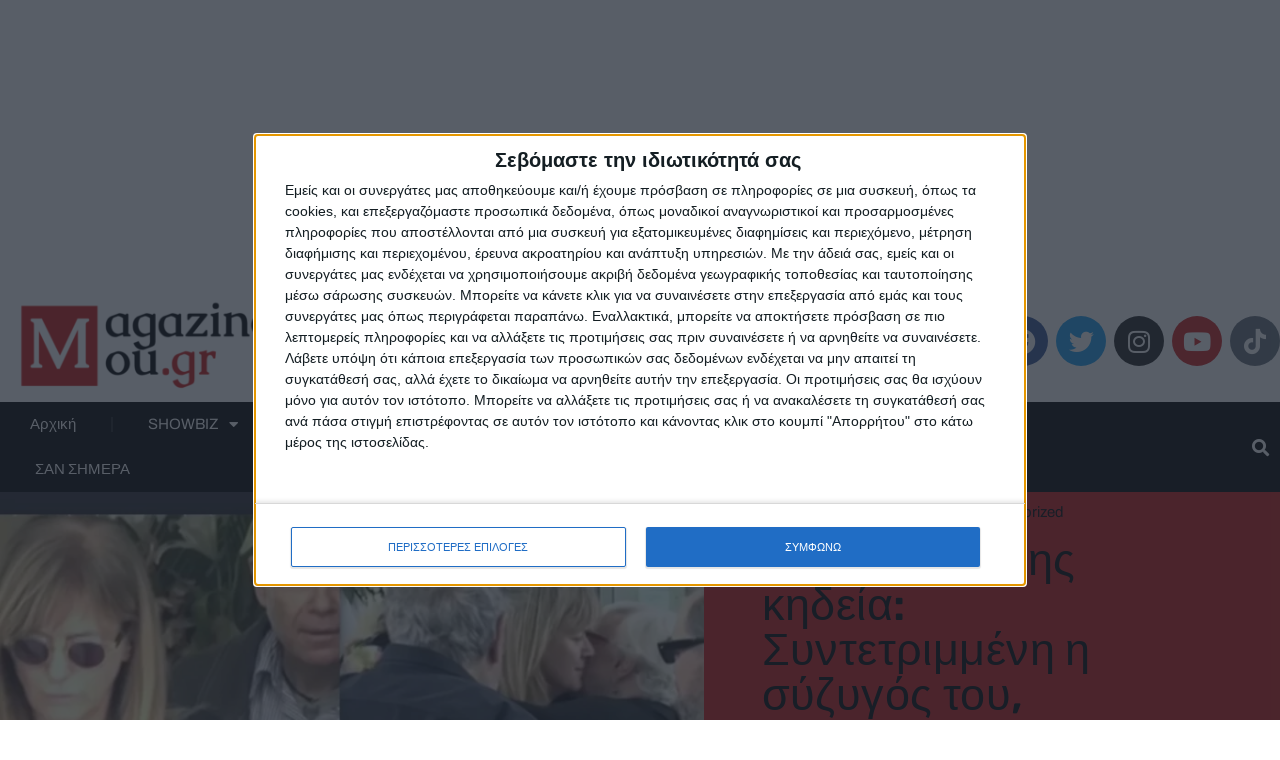

--- FILE ---
content_type: text/html; charset=UTF-8
request_url: https://magazinomou.gr/%CE%B3%CE%B9%CE%AC%CE%BD%CE%BD%CE%B7%CF%82-%CF%86%CE%AD%CF%81%CF%84%CE%B7%CF%82-%CE%BA%CE%B7%CE%B4%CE%B5%CE%AF%CE%B1-%CF%83%CF%85%CE%BD%CF%84%CE%B5%CF%84%CF%81%CE%B9%CE%BC%CE%BC%CE%AD%CE%BD%CE%B7/
body_size: 24037
content:
<!doctype html>
<html lang="el">
<head>
	<meta charset="UTF-8">
	<meta name="viewport" content="width=device-width, initial-scale=1">
	<link rel="profile" href="https://gmpg.org/xfn/11">
	<meta name='robots' content='index, follow, max-image-preview:large, max-snippet:-1, max-video-preview:-1' />

	<!-- This site is optimized with the Yoast SEO plugin v26.8 - https://yoast.com/product/yoast-seo-wordpress/ -->
	<title>Γιάννης Φέρτης κηδεία: Συντετριμμένη η σύζυγός του, Μαρίνα Ψάλτη, αγκαλιά με την Ξένια Καλογεροπούλου - MagazinoMou</title>
	<link rel="canonical" href="https://magazinomou.gr/γιάννης-φέρτης-κηδεία-συντετριμμένη/" />
	<meta property="og:locale" content="el_GR" />
	<meta property="og:type" content="article" />
	<meta property="og:title" content="Γιάννης Φέρτης κηδεία: Συντετριμμένη η σύζυγός του, Μαρίνα Ψάλτη, αγκαλιά με την Ξένια Καλογεροπούλου - MagazinoMou" />
	<meta property="og:description" content="Σήμερα, Τρίτη 16 Απριλίου, συγγενείς, φίλοι και συνάδελφοι λένε το τελευταίο αντίο στον Γιάννη Φέρτη. Συντετριμμένες στην κηδεία του ηθοποιού είναι η σύζυγός του Μαρίνα Ψάλτη αλλά και η πρώτη του γυναίκα, Ξένια Καλογεροπούλου. Η σύζυγος του Γιάννη Φέρτη , Μαρίνα Ψάλτη έφτασε νωρίς στο Α’ Νεκροταφείου και μόλις είδε την πρώτη σύζυγό του Ξένια [&hellip;]" />
	<meta property="og:url" content="https://magazinomou.gr/γιάννης-φέρτης-κηδεία-συντετριμμένη/" />
	<meta property="og:site_name" content="MagazinoMou" />
	<meta property="article:publisher" content="https://www.facebook.com/magazinomou" />
	<meta property="article:author" content="https://www.facebook.com/magazinomougr/" />
	<meta property="article:published_time" content="2024-04-16T09:16:24+00:00" />
	<meta property="article:modified_time" content="2024-04-16T10:12:22+00:00" />
	<meta property="og:image" content="https://magazinomou.gr/wp-content/uploads/2024/04/fertis-2.webp" />
	<meta property="og:image:width" content="1920" />
	<meta property="og:image:height" content="1080" />
	<meta property="og:image:type" content="image/webp" />
	<meta name="author" content="Magazinomou Team" />
	<meta name="twitter:card" content="summary_large_image" />
	<meta name="twitter:creator" content="@https://twitter.com/magazinomou" />
	<meta name="twitter:label1" content="Συντάχθηκε από" />
	<meta name="twitter:data1" content="Magazinomou Team" />
	<meta name="twitter:label2" content="Εκτιμώμενος χρόνος ανάγνωσης" />
	<meta name="twitter:data2" content="2 λεπτά" />
	<script type="application/ld+json" class="yoast-schema-graph">{"@context":"https://schema.org","@graph":[{"@type":"Article","@id":"https://magazinomou.gr/%CE%B3%CE%B9%CE%AC%CE%BD%CE%BD%CE%B7%CF%82-%CF%86%CE%AD%CF%81%CF%84%CE%B7%CF%82-%CE%BA%CE%B7%CE%B4%CE%B5%CE%AF%CE%B1-%CF%83%CF%85%CE%BD%CF%84%CE%B5%CF%84%CF%81%CE%B9%CE%BC%CE%BC%CE%AD%CE%BD%CE%B7/#article","isPartOf":{"@id":"https://magazinomou.gr/%CE%B3%CE%B9%CE%AC%CE%BD%CE%BD%CE%B7%CF%82-%CF%86%CE%AD%CF%81%CF%84%CE%B7%CF%82-%CE%BA%CE%B7%CE%B4%CE%B5%CE%AF%CE%B1-%CF%83%CF%85%CE%BD%CF%84%CE%B5%CF%84%CF%81%CE%B9%CE%BC%CE%BC%CE%AD%CE%BD%CE%B7/"},"author":{"name":"Magazinomou Team","@id":"https://magazinomou.gr/#/schema/person/98e9c374f195a990b6ad8ca4396d11b5"},"headline":"Γιάννης Φέρτης κηδεία: Συντετριμμένη η σύζυγός του, Μαρίνα Ψάλτη, αγκαλιά με την Ξένια Καλογεροπούλου","datePublished":"2024-04-16T09:16:24+00:00","dateModified":"2024-04-16T10:12:22+00:00","mainEntityOfPage":{"@id":"https://magazinomou.gr/%CE%B3%CE%B9%CE%AC%CE%BD%CE%BD%CE%B7%CF%82-%CF%86%CE%AD%CF%81%CF%84%CE%B7%CF%82-%CE%BA%CE%B7%CE%B4%CE%B5%CE%AF%CE%B1-%CF%83%CF%85%CE%BD%CF%84%CE%B5%CF%84%CF%81%CE%B9%CE%BC%CE%BC%CE%AD%CE%BD%CE%B7/"},"wordCount":0,"publisher":{"@id":"https://magazinomou.gr/#organization"},"image":{"@id":"https://magazinomou.gr/%CE%B3%CE%B9%CE%AC%CE%BD%CE%BD%CE%B7%CF%82-%CF%86%CE%AD%CF%81%CF%84%CE%B7%CF%82-%CE%BA%CE%B7%CE%B4%CE%B5%CE%AF%CE%B1-%CF%83%CF%85%CE%BD%CF%84%CE%B5%CF%84%CF%81%CE%B9%CE%BC%CE%BC%CE%AD%CE%BD%CE%B7/#primaryimage"},"thumbnailUrl":"https://magazinomou.gr/wp-content/uploads/2024/04/fertis-2.webp","keywords":["Γιάννης Φέρτης","Μαρίνα Ψάλτη","Ξένια Καλογεροπούλου"],"articleSection":["Uncategorized"],"inLanguage":"el"},{"@type":"WebPage","@id":"https://magazinomou.gr/%CE%B3%CE%B9%CE%AC%CE%BD%CE%BD%CE%B7%CF%82-%CF%86%CE%AD%CF%81%CF%84%CE%B7%CF%82-%CE%BA%CE%B7%CE%B4%CE%B5%CE%AF%CE%B1-%CF%83%CF%85%CE%BD%CF%84%CE%B5%CF%84%CF%81%CE%B9%CE%BC%CE%BC%CE%AD%CE%BD%CE%B7/","url":"https://magazinomou.gr/%CE%B3%CE%B9%CE%AC%CE%BD%CE%BD%CE%B7%CF%82-%CF%86%CE%AD%CF%81%CF%84%CE%B7%CF%82-%CE%BA%CE%B7%CE%B4%CE%B5%CE%AF%CE%B1-%CF%83%CF%85%CE%BD%CF%84%CE%B5%CF%84%CF%81%CE%B9%CE%BC%CE%BC%CE%AD%CE%BD%CE%B7/","name":"Γιάννης Φέρτης κηδεία: Συντετριμμένη η σύζυγός του, Μαρίνα Ψάλτη, αγκαλιά με την Ξένια Καλογεροπούλου - MagazinoMou","isPartOf":{"@id":"https://magazinomou.gr/#website"},"primaryImageOfPage":{"@id":"https://magazinomou.gr/%CE%B3%CE%B9%CE%AC%CE%BD%CE%BD%CE%B7%CF%82-%CF%86%CE%AD%CF%81%CF%84%CE%B7%CF%82-%CE%BA%CE%B7%CE%B4%CE%B5%CE%AF%CE%B1-%CF%83%CF%85%CE%BD%CF%84%CE%B5%CF%84%CF%81%CE%B9%CE%BC%CE%BC%CE%AD%CE%BD%CE%B7/#primaryimage"},"image":{"@id":"https://magazinomou.gr/%CE%B3%CE%B9%CE%AC%CE%BD%CE%BD%CE%B7%CF%82-%CF%86%CE%AD%CF%81%CF%84%CE%B7%CF%82-%CE%BA%CE%B7%CE%B4%CE%B5%CE%AF%CE%B1-%CF%83%CF%85%CE%BD%CF%84%CE%B5%CF%84%CF%81%CE%B9%CE%BC%CE%BC%CE%AD%CE%BD%CE%B7/#primaryimage"},"thumbnailUrl":"https://magazinomou.gr/wp-content/uploads/2024/04/fertis-2.webp","datePublished":"2024-04-16T09:16:24+00:00","dateModified":"2024-04-16T10:12:22+00:00","breadcrumb":{"@id":"https://magazinomou.gr/%CE%B3%CE%B9%CE%AC%CE%BD%CE%BD%CE%B7%CF%82-%CF%86%CE%AD%CF%81%CF%84%CE%B7%CF%82-%CE%BA%CE%B7%CE%B4%CE%B5%CE%AF%CE%B1-%CF%83%CF%85%CE%BD%CF%84%CE%B5%CF%84%CF%81%CE%B9%CE%BC%CE%BC%CE%AD%CE%BD%CE%B7/#breadcrumb"},"inLanguage":"el","potentialAction":[{"@type":"ReadAction","target":["https://magazinomou.gr/%CE%B3%CE%B9%CE%AC%CE%BD%CE%BD%CE%B7%CF%82-%CF%86%CE%AD%CF%81%CF%84%CE%B7%CF%82-%CE%BA%CE%B7%CE%B4%CE%B5%CE%AF%CE%B1-%CF%83%CF%85%CE%BD%CF%84%CE%B5%CF%84%CF%81%CE%B9%CE%BC%CE%BC%CE%AD%CE%BD%CE%B7/"]}]},{"@type":"ImageObject","inLanguage":"el","@id":"https://magazinomou.gr/%CE%B3%CE%B9%CE%AC%CE%BD%CE%BD%CE%B7%CF%82-%CF%86%CE%AD%CF%81%CF%84%CE%B7%CF%82-%CE%BA%CE%B7%CE%B4%CE%B5%CE%AF%CE%B1-%CF%83%CF%85%CE%BD%CF%84%CE%B5%CF%84%CF%81%CE%B9%CE%BC%CE%BC%CE%AD%CE%BD%CE%B7/#primaryimage","url":"https://magazinomou.gr/wp-content/uploads/2024/04/fertis-2.webp","contentUrl":"https://magazinomou.gr/wp-content/uploads/2024/04/fertis-2.webp","width":1920,"height":1080},{"@type":"BreadcrumbList","@id":"https://magazinomou.gr/%CE%B3%CE%B9%CE%AC%CE%BD%CE%BD%CE%B7%CF%82-%CF%86%CE%AD%CF%81%CF%84%CE%B7%CF%82-%CE%BA%CE%B7%CE%B4%CE%B5%CE%AF%CE%B1-%CF%83%CF%85%CE%BD%CF%84%CE%B5%CF%84%CF%81%CE%B9%CE%BC%CE%BC%CE%AD%CE%BD%CE%B7/#breadcrumb","itemListElement":[{"@type":"ListItem","position":1,"name":"Home","item":"https://magazinomou.gr/"},{"@type":"ListItem","position":2,"name":"Category","item":"https://magazinomou.gr/category/"},{"@type":"ListItem","position":3,"name":"Γιάννης Φέρτης κηδεία: Συντετριμμένη η σύζυγός του, Μαρίνα Ψάλτη, αγκαλιά με την Ξένια Καλογεροπούλου"}]},{"@type":"WebSite","@id":"https://magazinomou.gr/#website","url":"https://magazinomou.gr/","name":"MagazinoMou","description":"A Magazine About The Good Life and Media...","publisher":{"@id":"https://magazinomou.gr/#organization"},"potentialAction":[{"@type":"SearchAction","target":{"@type":"EntryPoint","urlTemplate":"https://magazinomou.gr/?s={search_term_string}"},"query-input":{"@type":"PropertyValueSpecification","valueRequired":true,"valueName":"search_term_string"}}],"inLanguage":"el"},{"@type":"Organization","@id":"https://magazinomou.gr/#organization","name":"magazinomou.gr","url":"https://magazinomou.gr/","logo":{"@type":"ImageObject","inLanguage":"el","@id":"https://magazinomou.gr/#/schema/logo/image/","url":"https://magazinomou.gr/wp-content/uploads/2021/11/magazinomou_grey.png","contentUrl":"https://magazinomou.gr/wp-content/uploads/2021/11/magazinomou_grey.png","width":1535,"height":276,"caption":"magazinomou.gr"},"image":{"@id":"https://magazinomou.gr/#/schema/logo/image/"},"sameAs":["https://www.facebook.com/magazinomou","https://www.instagram.com/magazinomou.gr/","https://www.youtube.com/channel/UCGlC7XNPtPACFTlJO1EE_9w"]},{"@type":"Person","@id":"https://magazinomou.gr/#/schema/person/98e9c374f195a990b6ad8ca4396d11b5","name":"Magazinomou Team","image":{"@type":"ImageObject","inLanguage":"el","@id":"https://magazinomou.gr/#/schema/person/image/","url":"https://secure.gravatar.com/avatar/f83368cd49075323067780cb5fff47fef6432754780052dc49e7a87247130167?s=96&d=mm&r=g","contentUrl":"https://secure.gravatar.com/avatar/f83368cd49075323067780cb5fff47fef6432754780052dc49e7a87247130167?s=96&d=mm&r=g","caption":"Magazinomou Team"},"description":"Το magazinomou.gr είναι ένας ιστότοπος με ειδήσεις από τον χώρο της τηλεόρασης, της showbiz και του θεάτρου. Εδώ θα διαβάσεις όλα τα κοσμικά νέα και θα μάθεις πράγματα που αφορούν το στιλ, την υγεία, την ομορφιά αλλά και τη μόδα.","sameAs":["http://magazinomou.gr/","https://www.facebook.com/magazinomougr/","https://www.instagram.com/magazinomou.gr/","https://x.com/https://twitter.com/magazinomou","https://www.youtube.com/channel/UCGlC7XNPtPACFTlJO1EE_9w"],"url":"https://magazinomou.gr/author/admin/"}]}</script>
	<!-- / Yoast SEO plugin. -->


<link rel='dns-prefetch' href='//www.googletagmanager.com' />
<link rel="alternate" type="application/rss+xml" title="Ροή RSS &raquo; MagazinoMou" href="https://magazinomou.gr/feed/" />
<link rel="alternate" title="oEmbed (JSON)" type="application/json+oembed" href="https://magazinomou.gr/wp-json/oembed/1.0/embed?url=https%3A%2F%2Fmagazinomou.gr%2F%25ce%25b3%25ce%25b9%25ce%25ac%25ce%25bd%25ce%25bd%25ce%25b7%25cf%2582-%25cf%2586%25ce%25ad%25cf%2581%25cf%2584%25ce%25b7%25cf%2582-%25ce%25ba%25ce%25b7%25ce%25b4%25ce%25b5%25ce%25af%25ce%25b1-%25cf%2583%25cf%2585%25ce%25bd%25cf%2584%25ce%25b5%25cf%2584%25cf%2581%25ce%25b9%25ce%25bc%25ce%25bc%25ce%25ad%25ce%25bd%25ce%25b7%2F" />
<link rel="alternate" title="oEmbed (XML)" type="text/xml+oembed" href="https://magazinomou.gr/wp-json/oembed/1.0/embed?url=https%3A%2F%2Fmagazinomou.gr%2F%25ce%25b3%25ce%25b9%25ce%25ac%25ce%25bd%25ce%25bd%25ce%25b7%25cf%2582-%25cf%2586%25ce%25ad%25cf%2581%25cf%2584%25ce%25b7%25cf%2582-%25ce%25ba%25ce%25b7%25ce%25b4%25ce%25b5%25ce%25af%25ce%25b1-%25cf%2583%25cf%2585%25ce%25bd%25cf%2584%25ce%25b5%25cf%2584%25cf%2581%25ce%25b9%25ce%25bc%25ce%25bc%25ce%25ad%25ce%25bd%25ce%25b7%2F&#038;format=xml" />
<style id='wp-img-auto-sizes-contain-inline-css'>
img:is([sizes=auto i],[sizes^="auto," i]){contain-intrinsic-size:3000px 1500px}
/*# sourceURL=wp-img-auto-sizes-contain-inline-css */
</style>
<style id='wp-emoji-styles-inline-css'>

	img.wp-smiley, img.emoji {
		display: inline !important;
		border: none !important;
		box-shadow: none !important;
		height: 1em !important;
		width: 1em !important;
		margin: 0 0.07em !important;
		vertical-align: -0.1em !important;
		background: none !important;
		padding: 0 !important;
	}
/*# sourceURL=wp-emoji-styles-inline-css */
</style>
<link rel='stylesheet' id='wp-block-library-css' href='https://magazinomou.gr/wp-includes/css/dist/block-library/style.min.css?ver=6.9' media='all' />
<style id='global-styles-inline-css'>
:root{--wp--preset--aspect-ratio--square: 1;--wp--preset--aspect-ratio--4-3: 4/3;--wp--preset--aspect-ratio--3-4: 3/4;--wp--preset--aspect-ratio--3-2: 3/2;--wp--preset--aspect-ratio--2-3: 2/3;--wp--preset--aspect-ratio--16-9: 16/9;--wp--preset--aspect-ratio--9-16: 9/16;--wp--preset--color--black: #000000;--wp--preset--color--cyan-bluish-gray: #abb8c3;--wp--preset--color--white: #ffffff;--wp--preset--color--pale-pink: #f78da7;--wp--preset--color--vivid-red: #cf2e2e;--wp--preset--color--luminous-vivid-orange: #ff6900;--wp--preset--color--luminous-vivid-amber: #fcb900;--wp--preset--color--light-green-cyan: #7bdcb5;--wp--preset--color--vivid-green-cyan: #00d084;--wp--preset--color--pale-cyan-blue: #8ed1fc;--wp--preset--color--vivid-cyan-blue: #0693e3;--wp--preset--color--vivid-purple: #9b51e0;--wp--preset--gradient--vivid-cyan-blue-to-vivid-purple: linear-gradient(135deg,rgb(6,147,227) 0%,rgb(155,81,224) 100%);--wp--preset--gradient--light-green-cyan-to-vivid-green-cyan: linear-gradient(135deg,rgb(122,220,180) 0%,rgb(0,208,130) 100%);--wp--preset--gradient--luminous-vivid-amber-to-luminous-vivid-orange: linear-gradient(135deg,rgb(252,185,0) 0%,rgb(255,105,0) 100%);--wp--preset--gradient--luminous-vivid-orange-to-vivid-red: linear-gradient(135deg,rgb(255,105,0) 0%,rgb(207,46,46) 100%);--wp--preset--gradient--very-light-gray-to-cyan-bluish-gray: linear-gradient(135deg,rgb(238,238,238) 0%,rgb(169,184,195) 100%);--wp--preset--gradient--cool-to-warm-spectrum: linear-gradient(135deg,rgb(74,234,220) 0%,rgb(151,120,209) 20%,rgb(207,42,186) 40%,rgb(238,44,130) 60%,rgb(251,105,98) 80%,rgb(254,248,76) 100%);--wp--preset--gradient--blush-light-purple: linear-gradient(135deg,rgb(255,206,236) 0%,rgb(152,150,240) 100%);--wp--preset--gradient--blush-bordeaux: linear-gradient(135deg,rgb(254,205,165) 0%,rgb(254,45,45) 50%,rgb(107,0,62) 100%);--wp--preset--gradient--luminous-dusk: linear-gradient(135deg,rgb(255,203,112) 0%,rgb(199,81,192) 50%,rgb(65,88,208) 100%);--wp--preset--gradient--pale-ocean: linear-gradient(135deg,rgb(255,245,203) 0%,rgb(182,227,212) 50%,rgb(51,167,181) 100%);--wp--preset--gradient--electric-grass: linear-gradient(135deg,rgb(202,248,128) 0%,rgb(113,206,126) 100%);--wp--preset--gradient--midnight: linear-gradient(135deg,rgb(2,3,129) 0%,rgb(40,116,252) 100%);--wp--preset--font-size--small: 13px;--wp--preset--font-size--medium: 20px;--wp--preset--font-size--large: 36px;--wp--preset--font-size--x-large: 42px;--wp--preset--spacing--20: 0.44rem;--wp--preset--spacing--30: 0.67rem;--wp--preset--spacing--40: 1rem;--wp--preset--spacing--50: 1.5rem;--wp--preset--spacing--60: 2.25rem;--wp--preset--spacing--70: 3.38rem;--wp--preset--spacing--80: 5.06rem;--wp--preset--shadow--natural: 6px 6px 9px rgba(0, 0, 0, 0.2);--wp--preset--shadow--deep: 12px 12px 50px rgba(0, 0, 0, 0.4);--wp--preset--shadow--sharp: 6px 6px 0px rgba(0, 0, 0, 0.2);--wp--preset--shadow--outlined: 6px 6px 0px -3px rgb(255, 255, 255), 6px 6px rgb(0, 0, 0);--wp--preset--shadow--crisp: 6px 6px 0px rgb(0, 0, 0);}:root { --wp--style--global--content-size: 800px;--wp--style--global--wide-size: 1200px; }:where(body) { margin: 0; }.wp-site-blocks > .alignleft { float: left; margin-right: 2em; }.wp-site-blocks > .alignright { float: right; margin-left: 2em; }.wp-site-blocks > .aligncenter { justify-content: center; margin-left: auto; margin-right: auto; }:where(.wp-site-blocks) > * { margin-block-start: 24px; margin-block-end: 0; }:where(.wp-site-blocks) > :first-child { margin-block-start: 0; }:where(.wp-site-blocks) > :last-child { margin-block-end: 0; }:root { --wp--style--block-gap: 24px; }:root :where(.is-layout-flow) > :first-child{margin-block-start: 0;}:root :where(.is-layout-flow) > :last-child{margin-block-end: 0;}:root :where(.is-layout-flow) > *{margin-block-start: 24px;margin-block-end: 0;}:root :where(.is-layout-constrained) > :first-child{margin-block-start: 0;}:root :where(.is-layout-constrained) > :last-child{margin-block-end: 0;}:root :where(.is-layout-constrained) > *{margin-block-start: 24px;margin-block-end: 0;}:root :where(.is-layout-flex){gap: 24px;}:root :where(.is-layout-grid){gap: 24px;}.is-layout-flow > .alignleft{float: left;margin-inline-start: 0;margin-inline-end: 2em;}.is-layout-flow > .alignright{float: right;margin-inline-start: 2em;margin-inline-end: 0;}.is-layout-flow > .aligncenter{margin-left: auto !important;margin-right: auto !important;}.is-layout-constrained > .alignleft{float: left;margin-inline-start: 0;margin-inline-end: 2em;}.is-layout-constrained > .alignright{float: right;margin-inline-start: 2em;margin-inline-end: 0;}.is-layout-constrained > .aligncenter{margin-left: auto !important;margin-right: auto !important;}.is-layout-constrained > :where(:not(.alignleft):not(.alignright):not(.alignfull)){max-width: var(--wp--style--global--content-size);margin-left: auto !important;margin-right: auto !important;}.is-layout-constrained > .alignwide{max-width: var(--wp--style--global--wide-size);}body .is-layout-flex{display: flex;}.is-layout-flex{flex-wrap: wrap;align-items: center;}.is-layout-flex > :is(*, div){margin: 0;}body .is-layout-grid{display: grid;}.is-layout-grid > :is(*, div){margin: 0;}body{padding-top: 0px;padding-right: 0px;padding-bottom: 0px;padding-left: 0px;}a:where(:not(.wp-element-button)){text-decoration: underline;}:root :where(.wp-element-button, .wp-block-button__link){background-color: #32373c;border-width: 0;color: #fff;font-family: inherit;font-size: inherit;font-style: inherit;font-weight: inherit;letter-spacing: inherit;line-height: inherit;padding-top: calc(0.667em + 2px);padding-right: calc(1.333em + 2px);padding-bottom: calc(0.667em + 2px);padding-left: calc(1.333em + 2px);text-decoration: none;text-transform: inherit;}.has-black-color{color: var(--wp--preset--color--black) !important;}.has-cyan-bluish-gray-color{color: var(--wp--preset--color--cyan-bluish-gray) !important;}.has-white-color{color: var(--wp--preset--color--white) !important;}.has-pale-pink-color{color: var(--wp--preset--color--pale-pink) !important;}.has-vivid-red-color{color: var(--wp--preset--color--vivid-red) !important;}.has-luminous-vivid-orange-color{color: var(--wp--preset--color--luminous-vivid-orange) !important;}.has-luminous-vivid-amber-color{color: var(--wp--preset--color--luminous-vivid-amber) !important;}.has-light-green-cyan-color{color: var(--wp--preset--color--light-green-cyan) !important;}.has-vivid-green-cyan-color{color: var(--wp--preset--color--vivid-green-cyan) !important;}.has-pale-cyan-blue-color{color: var(--wp--preset--color--pale-cyan-blue) !important;}.has-vivid-cyan-blue-color{color: var(--wp--preset--color--vivid-cyan-blue) !important;}.has-vivid-purple-color{color: var(--wp--preset--color--vivid-purple) !important;}.has-black-background-color{background-color: var(--wp--preset--color--black) !important;}.has-cyan-bluish-gray-background-color{background-color: var(--wp--preset--color--cyan-bluish-gray) !important;}.has-white-background-color{background-color: var(--wp--preset--color--white) !important;}.has-pale-pink-background-color{background-color: var(--wp--preset--color--pale-pink) !important;}.has-vivid-red-background-color{background-color: var(--wp--preset--color--vivid-red) !important;}.has-luminous-vivid-orange-background-color{background-color: var(--wp--preset--color--luminous-vivid-orange) !important;}.has-luminous-vivid-amber-background-color{background-color: var(--wp--preset--color--luminous-vivid-amber) !important;}.has-light-green-cyan-background-color{background-color: var(--wp--preset--color--light-green-cyan) !important;}.has-vivid-green-cyan-background-color{background-color: var(--wp--preset--color--vivid-green-cyan) !important;}.has-pale-cyan-blue-background-color{background-color: var(--wp--preset--color--pale-cyan-blue) !important;}.has-vivid-cyan-blue-background-color{background-color: var(--wp--preset--color--vivid-cyan-blue) !important;}.has-vivid-purple-background-color{background-color: var(--wp--preset--color--vivid-purple) !important;}.has-black-border-color{border-color: var(--wp--preset--color--black) !important;}.has-cyan-bluish-gray-border-color{border-color: var(--wp--preset--color--cyan-bluish-gray) !important;}.has-white-border-color{border-color: var(--wp--preset--color--white) !important;}.has-pale-pink-border-color{border-color: var(--wp--preset--color--pale-pink) !important;}.has-vivid-red-border-color{border-color: var(--wp--preset--color--vivid-red) !important;}.has-luminous-vivid-orange-border-color{border-color: var(--wp--preset--color--luminous-vivid-orange) !important;}.has-luminous-vivid-amber-border-color{border-color: var(--wp--preset--color--luminous-vivid-amber) !important;}.has-light-green-cyan-border-color{border-color: var(--wp--preset--color--light-green-cyan) !important;}.has-vivid-green-cyan-border-color{border-color: var(--wp--preset--color--vivid-green-cyan) !important;}.has-pale-cyan-blue-border-color{border-color: var(--wp--preset--color--pale-cyan-blue) !important;}.has-vivid-cyan-blue-border-color{border-color: var(--wp--preset--color--vivid-cyan-blue) !important;}.has-vivid-purple-border-color{border-color: var(--wp--preset--color--vivid-purple) !important;}.has-vivid-cyan-blue-to-vivid-purple-gradient-background{background: var(--wp--preset--gradient--vivid-cyan-blue-to-vivid-purple) !important;}.has-light-green-cyan-to-vivid-green-cyan-gradient-background{background: var(--wp--preset--gradient--light-green-cyan-to-vivid-green-cyan) !important;}.has-luminous-vivid-amber-to-luminous-vivid-orange-gradient-background{background: var(--wp--preset--gradient--luminous-vivid-amber-to-luminous-vivid-orange) !important;}.has-luminous-vivid-orange-to-vivid-red-gradient-background{background: var(--wp--preset--gradient--luminous-vivid-orange-to-vivid-red) !important;}.has-very-light-gray-to-cyan-bluish-gray-gradient-background{background: var(--wp--preset--gradient--very-light-gray-to-cyan-bluish-gray) !important;}.has-cool-to-warm-spectrum-gradient-background{background: var(--wp--preset--gradient--cool-to-warm-spectrum) !important;}.has-blush-light-purple-gradient-background{background: var(--wp--preset--gradient--blush-light-purple) !important;}.has-blush-bordeaux-gradient-background{background: var(--wp--preset--gradient--blush-bordeaux) !important;}.has-luminous-dusk-gradient-background{background: var(--wp--preset--gradient--luminous-dusk) !important;}.has-pale-ocean-gradient-background{background: var(--wp--preset--gradient--pale-ocean) !important;}.has-electric-grass-gradient-background{background: var(--wp--preset--gradient--electric-grass) !important;}.has-midnight-gradient-background{background: var(--wp--preset--gradient--midnight) !important;}.has-small-font-size{font-size: var(--wp--preset--font-size--small) !important;}.has-medium-font-size{font-size: var(--wp--preset--font-size--medium) !important;}.has-large-font-size{font-size: var(--wp--preset--font-size--large) !important;}.has-x-large-font-size{font-size: var(--wp--preset--font-size--x-large) !important;}
:root :where(.wp-block-pullquote){font-size: 1.5em;line-height: 1.6;}
/*# sourceURL=global-styles-inline-css */
</style>
<link rel='stylesheet' id='hello-elementor-css' href='https://magazinomou.gr/wp-content/themes/hello-elementor/assets/css/reset.css?ver=3.4.6' media='all' />
<link rel='stylesheet' id='hello-elementor-theme-style-css' href='https://magazinomou.gr/wp-content/themes/hello-elementor/assets/css/theme.css?ver=3.4.6' media='all' />
<link rel='stylesheet' id='hello-elementor-header-footer-css' href='https://magazinomou.gr/wp-content/themes/hello-elementor/assets/css/header-footer.css?ver=3.4.6' media='all' />
<link rel='stylesheet' id='elementor-frontend-css' href='https://magazinomou.gr/wp-content/plugins/elementor/assets/css/frontend.min.css?ver=3.34.2' media='all' />
<link rel='stylesheet' id='widget-image-css' href='https://magazinomou.gr/wp-content/plugins/elementor/assets/css/widget-image.min.css?ver=3.34.2' media='all' />
<link rel='stylesheet' id='widget-social-icons-css' href='https://magazinomou.gr/wp-content/plugins/elementor/assets/css/widget-social-icons.min.css?ver=3.34.2' media='all' />
<link rel='stylesheet' id='e-apple-webkit-css' href='https://magazinomou.gr/wp-content/plugins/elementor/assets/css/conditionals/apple-webkit.min.css?ver=3.34.2' media='all' />
<link rel='stylesheet' id='e-motion-fx-css' href='https://magazinomou.gr/wp-content/plugins/elementor-pro/assets/css/modules/motion-fx.min.css?ver=3.34.2' media='all' />
<link rel='stylesheet' id='widget-nav-menu-css' href='https://magazinomou.gr/wp-content/plugins/elementor-pro/assets/css/widget-nav-menu.min.css?ver=3.34.2' media='all' />
<link rel='stylesheet' id='widget-search-form-css' href='https://magazinomou.gr/wp-content/plugins/elementor-pro/assets/css/widget-search-form.min.css?ver=3.34.2' media='all' />
<link rel='stylesheet' id='elementor-icons-shared-0-css' href='https://magazinomou.gr/wp-content/plugins/elementor/assets/lib/font-awesome/css/fontawesome.min.css?ver=5.15.3' media='all' />
<link rel='stylesheet' id='elementor-icons-fa-solid-css' href='https://magazinomou.gr/wp-content/plugins/elementor/assets/lib/font-awesome/css/solid.min.css?ver=5.15.3' media='all' />
<link rel='stylesheet' id='e-sticky-css' href='https://magazinomou.gr/wp-content/plugins/elementor-pro/assets/css/modules/sticky.min.css?ver=3.34.2' media='all' />
<link rel='stylesheet' id='widget-heading-css' href='https://magazinomou.gr/wp-content/plugins/elementor/assets/css/widget-heading.min.css?ver=3.34.2' media='all' />
<link rel='stylesheet' id='widget-posts-css' href='https://magazinomou.gr/wp-content/plugins/elementor-pro/assets/css/widget-posts.min.css?ver=3.34.2' media='all' />
<link rel='stylesheet' id='e-animation-sink-css' href='https://magazinomou.gr/wp-content/plugins/elementor/assets/lib/animations/styles/e-animation-sink.min.css?ver=3.34.2' media='all' />
<link rel='stylesheet' id='widget-divider-css' href='https://magazinomou.gr/wp-content/plugins/elementor/assets/css/widget-divider.min.css?ver=3.34.2' media='all' />
<link rel='stylesheet' id='widget-post-info-css' href='https://magazinomou.gr/wp-content/plugins/elementor-pro/assets/css/widget-post-info.min.css?ver=3.34.2' media='all' />
<link rel='stylesheet' id='widget-icon-list-css' href='https://magazinomou.gr/wp-content/plugins/elementor/assets/css/widget-icon-list.min.css?ver=3.34.2' media='all' />
<link rel='stylesheet' id='elementor-icons-fa-regular-css' href='https://magazinomou.gr/wp-content/plugins/elementor/assets/lib/font-awesome/css/regular.min.css?ver=5.15.3' media='all' />
<link rel='stylesheet' id='widget-author-box-css' href='https://magazinomou.gr/wp-content/plugins/elementor-pro/assets/css/widget-author-box.min.css?ver=3.34.2' media='all' />
<link rel='stylesheet' id='widget-share-buttons-css' href='https://magazinomou.gr/wp-content/plugins/elementor-pro/assets/css/widget-share-buttons.min.css?ver=3.34.2' media='all' />
<link rel='stylesheet' id='elementor-icons-fa-brands-css' href='https://magazinomou.gr/wp-content/plugins/elementor/assets/lib/font-awesome/css/brands.min.css?ver=5.15.3' media='all' />
<link rel='stylesheet' id='widget-post-navigation-css' href='https://magazinomou.gr/wp-content/plugins/elementor-pro/assets/css/widget-post-navigation.min.css?ver=3.34.2' media='all' />
<link rel='stylesheet' id='elementor-icons-css' href='https://magazinomou.gr/wp-content/plugins/elementor/assets/lib/eicons/css/elementor-icons.min.css?ver=5.46.0' media='all' />
<link rel='stylesheet' id='elementor-post-66749-css' href='https://magazinomou.gr/wp-content/uploads/elementor/css/post-66749.css?ver=1769151449' media='all' />
<link rel='stylesheet' id='elementor-post-41640-css' href='https://magazinomou.gr/wp-content/uploads/elementor/css/post-41640.css?ver=1769151449' media='all' />
<link rel='stylesheet' id='elementor-post-41637-css' href='https://magazinomou.gr/wp-content/uploads/elementor/css/post-41637.css?ver=1769151449' media='all' />
<link rel='stylesheet' id='elementor-post-41625-css' href='https://magazinomou.gr/wp-content/uploads/elementor/css/post-41625.css?ver=1769151449' media='all' />
<link rel='stylesheet' id='elementor-post-41620-css' href='https://magazinomou.gr/wp-content/uploads/elementor/css/post-41620.css?ver=1769151449' media='all' />
<link rel='stylesheet' id='elementor-gf-local-barlowcondensed-css' href='https://magazinomou.gr/wp-content/uploads/elementor/google-fonts/css/barlowcondensed.css?ver=1742285111' media='all' />
<link rel='stylesheet' id='elementor-gf-local-archivo-css' href='https://magazinomou.gr/wp-content/uploads/elementor/google-fonts/css/archivo.css?ver=1742285120' media='all' />
<link rel='stylesheet' id='elementor-gf-local-roboto-css' href='https://magazinomou.gr/wp-content/uploads/elementor/google-fonts/css/roboto.css?ver=1742285156' media='all' />
<link rel='stylesheet' id='elementor-gf-local-archivoblack-css' href='https://magazinomou.gr/wp-content/uploads/elementor/google-fonts/css/archivoblack.css?ver=1742285156' media='all' />
<link rel='stylesheet' id='elementor-gf-local-rubik-css' href='https://magazinomou.gr/wp-content/uploads/elementor/google-fonts/css/rubik.css?ver=1742285167' media='all' />
<script src="https://magazinomou.gr/wp-includes/js/jquery/jquery.min.js?ver=3.7.1" id="jquery-core-js"></script>
<script src="https://magazinomou.gr/wp-includes/js/jquery/jquery-migrate.min.js?ver=3.4.1" id="jquery-migrate-js"></script>
<script id="jquery-js-after">
jQuery(document).ready(function() {
	jQuery(".b87d2065381d4c2aa0c1afee98988966").click(function() {
		jQuery.post(
			"https://magazinomou.gr/wp-admin/admin-ajax.php", {
				"action": "quick_adsense_onpost_ad_click",
				"quick_adsense_onpost_ad_index": jQuery(this).attr("data-index"),
				"quick_adsense_nonce": "3757ae977f",
			}, function(response) { }
		);
	});
});

//# sourceURL=jquery-js-after
</script>

<!-- Google tag (gtag.js) snippet added by Site Kit -->
<!-- Google Analytics snippet added by Site Kit -->
<script src="https://www.googletagmanager.com/gtag/js?id=G-7BVVWZS2DL" id="google_gtagjs-js" async></script>
<script id="google_gtagjs-js-after">
window.dataLayer = window.dataLayer || [];function gtag(){dataLayer.push(arguments);}
gtag("set","linker",{"domains":["magazinomou.gr"]});
gtag("js", new Date());
gtag("set", "developer_id.dZTNiMT", true);
gtag("config", "G-7BVVWZS2DL");
//# sourceURL=google_gtagjs-js-after
</script>
<link rel="https://api.w.org/" href="https://magazinomou.gr/wp-json/" /><link rel="alternate" title="JSON" type="application/json" href="https://magazinomou.gr/wp-json/wp/v2/posts/72709" /><link rel="EditURI" type="application/rsd+xml" title="RSD" href="https://magazinomou.gr/xmlrpc.php?rsd" />
<meta name="generator" content="WordPress 6.9" />
<link rel='shortlink' href='https://magazinomou.gr/?p=72709' />
<meta name="generator" content="Site Kit by Google 1.170.0" /><meta name="generator" content="Elementor 3.34.2; settings: css_print_method-external, google_font-enabled, font_display-auto">
<!-- Global site tag (gtag.js) - Google Analytics -->
<script async src="https://www.googletagmanager.com/gtag/js?id=UA-85682791-1"></script>
<script>
  window.dataLayer = window.dataLayer || [];
  function gtag(){dataLayer.push(arguments);}
  gtag('js', new Date());

  gtag('config', 'UA-85682791-1');
</script>

<!-- InMobi Choice. Consent Manager Tag v3.0 (for TCF 2.2) -->
<script type="text/javascript" async=true>
(function() {
  var host = 'magazinomou.gr';
  var element = document.createElement('script');
  var firstScript = document.getElementsByTagName('script')[0];
  var url = 'https://cmp.inmobi.com'
    .concat('/choice/', 'jpBtDL7z-K5Jd', '/', host, '/choice.js?tag_version=V3');
  var uspTries = 0;
  var uspTriesLimit = 3;
  element.async = true;
  element.type = 'text/javascript';
  element.src = url;

  firstScript.parentNode.insertBefore(element, firstScript);

  function makeStub() {
    var TCF_LOCATOR_NAME = '__tcfapiLocator';
    var queue = [];
    var win = window;
    var cmpFrame;

    function addFrame() {
      var doc = win.document;
      var otherCMP = !!(win.frames[TCF_LOCATOR_NAME]);

      if (!otherCMP) {
        if (doc.body) {
          var iframe = doc.createElement('iframe');

          iframe.style.cssText = 'display:none';
          iframe.name = TCF_LOCATOR_NAME;
          doc.body.appendChild(iframe);
        } else {
          setTimeout(addFrame, 5);
        }
      }
      return !otherCMP;
    }

    function tcfAPIHandler() {
      var gdprApplies;
      var args = arguments;

      if (!args.length) {
        return queue;
      } else if (args[0] === 'setGdprApplies') {
        if (
          args.length > 3 &&
          args[2] === 2 &&
          typeof args[3] === 'boolean'
        ) {
          gdprApplies = args[3];
          if (typeof args[2] === 'function') {
            args[2]('set', true);
          }
        }
      } else if (args[0] === 'ping') {
        var retr = {
          gdprApplies: gdprApplies,
          cmpLoaded: false,
          cmpStatus: 'stub'
        };

        if (typeof args[2] === 'function') {
          args[2](retr);
        }
      } else {
        if(args[0] === 'init' && typeof args[3] === 'object') {
          args[3] = Object.assign(args[3], { tag_version: 'V3' });
        }
        queue.push(args);
      }
    }

    function postMessageEventHandler(event) {
      var msgIsString = typeof event.data === 'string';
      var json = {};

      try {
        if (msgIsString) {
          json = JSON.parse(event.data);
        } else {
          json = event.data;
        }
      } catch (ignore) {}

      var payload = json.__tcfapiCall;

      if (payload) {
        window.__tcfapi(
          payload.command,
          payload.version,
          function(retValue, success) {
            var returnMsg = {
              __tcfapiReturn: {
                returnValue: retValue,
                success: success,
                callId: payload.callId
              }
            };
            if (msgIsString) {
              returnMsg = JSON.stringify(returnMsg);
            }
            if (event && event.source && event.source.postMessage) {
              event.source.postMessage(returnMsg, '*');
            }
          },
          payload.parameter
        );
      }
    }

    while (win) {
      try {
        if (win.frames[TCF_LOCATOR_NAME]) {
          cmpFrame = win;
          break;
        }
      } catch (ignore) {}

      if (win === window.top) {
        break;
      }
      win = win.parent;
    }
    if (!cmpFrame) {
      addFrame();
      win.__tcfapi = tcfAPIHandler;
      win.addEventListener('message', postMessageEventHandler, false);
    }
  };

  makeStub();

  var uspStubFunction = function() {
    var arg = arguments;
    if (typeof window.__uspapi !== uspStubFunction) {
      setTimeout(function() {
        if (typeof window.__uspapi !== 'undefined') {
          window.__uspapi.apply(window.__uspapi, arg);
        }
      }, 500);
    }
  };

  var checkIfUspIsReady = function() {
    uspTries++;
    if (window.__uspapi === uspStubFunction && uspTries < uspTriesLimit) {
      console.warn('USP is not accessible');
    } else {
      clearInterval(uspInterval);
    }
  };

  if (typeof window.__uspapi === 'undefined') {
    window.__uspapi = uspStubFunction;
    var uspInterval = setInterval(checkIfUspIsReady, 6000);
  }
})();
</script>
<!-- End InMobi Choice. Consent Manager Tag v3.0 (for TCF 2.2) -->
<script async src="https://pagead2.googlesyndication.com/pagead/js/adsbygoogle.js?client=ca-pub-6171467976371453"
     crossorigin="anonymous"></script>
<ins class="adsbygoogle"
     style="display:block; text-align:center;"
     data-ad-layout="in-article"
     data-ad-format="fluid"
     data-ad-client="ca-pub-6171467976371453"
     data-ad-slot="8238814606"></ins>
<script>
     (adsbygoogle = window.adsbygoogle || []).push({});
</script>
			<style>
				.e-con.e-parent:nth-of-type(n+4):not(.e-lazyloaded):not(.e-no-lazyload),
				.e-con.e-parent:nth-of-type(n+4):not(.e-lazyloaded):not(.e-no-lazyload) * {
					background-image: none !important;
				}
				@media screen and (max-height: 1024px) {
					.e-con.e-parent:nth-of-type(n+3):not(.e-lazyloaded):not(.e-no-lazyload),
					.e-con.e-parent:nth-of-type(n+3):not(.e-lazyloaded):not(.e-no-lazyload) * {
						background-image: none !important;
					}
				}
				@media screen and (max-height: 640px) {
					.e-con.e-parent:nth-of-type(n+2):not(.e-lazyloaded):not(.e-no-lazyload),
					.e-con.e-parent:nth-of-type(n+2):not(.e-lazyloaded):not(.e-no-lazyload) * {
						background-image: none !important;
					}
				}
			</style>
			<noscript><style>.lazyload[data-src]{display:none !important;}</style></noscript><style>.lazyload{background-image:none !important;}.lazyload:before{background-image:none !important;}</style><link rel="icon" href="https://magazinomou.gr/wp-content/uploads/2025/10/cropped-mag-32x32.png" sizes="32x32" />
<link rel="icon" href="https://magazinomou.gr/wp-content/uploads/2025/10/cropped-mag-192x192.png" sizes="192x192" />
<link rel="apple-touch-icon" href="https://magazinomou.gr/wp-content/uploads/2025/10/cropped-mag-180x180.png" />
<meta name="msapplication-TileImage" content="https://magazinomou.gr/wp-content/uploads/2025/10/cropped-mag-270x270.png" />
		<style id="wp-custom-css">
			b, strong {
    font-weight: bold !important;
}		</style>
		</head>
<body class="wp-singular post-template-default single single-post postid-72709 single-format-standard wp-custom-logo wp-embed-responsive wp-theme-hello-elementor hello-elementor-default elementor-default elementor-kit-66749 elementor-page-41620">

<script async src="https://static.adman.gr/adman.js"></script>

<script>window.AdmanQueue=window.AdmanQueue||[];AdmanQueue.push(function(){Adman.adunit({id:363,h:'https://x.grxchange.gr',inline:true})});</script>

<a class="skip-link screen-reader-text" href="#content">Μετάβαση στο περιεχόμενο</a>

		<header data-elementor-type="header" data-elementor-id="41640" class="elementor elementor-41640 elementor-location-header" data-elementor-post-type="elementor_library">
					<section class="elementor-section elementor-top-section elementor-element elementor-element-4c57c402 elementor-section-height-min-height elementor-section-boxed elementor-section-height-default elementor-section-items-middle" data-id="4c57c402" data-element_type="section" data-settings="{&quot;background_background&quot;:&quot;classic&quot;,&quot;background_motion_fx_motion_fx_scrolling&quot;:&quot;yes&quot;,&quot;background_motion_fx_devices&quot;:[&quot;desktop&quot;,&quot;tablet&quot;,&quot;mobile&quot;]}">
							<div class="elementor-background-overlay"></div>
							<div class="elementor-container elementor-column-gap-default">
					<div class="elementor-column elementor-col-50 elementor-top-column elementor-element elementor-element-10fc10fc" data-id="10fc10fc" data-element_type="column">
			<div class="elementor-widget-wrap elementor-element-populated">
						<div class="elementor-element elementor-element-3a2fb79b elementor-widget elementor-widget-theme-site-logo elementor-widget-image" data-id="3a2fb79b" data-element_type="widget" data-widget_type="theme-site-logo.default">
				<div class="elementor-widget-container">
											<a href="https://magazinomou.gr">
			<img src="[data-uri]" title="33 αντίγραφο 2" alt="33 αντίγραφο 2" loading="lazy" data-src="https://magazinomou.gr/wp-content/uploads/elementor/thumbs/33-αντίγραφο-2-e1761220619756-rdmnxvcse3gpedi3ah8c7q326qa4j51zp80zex59fk.png" decoding="async" class="lazyload" data-eio-rwidth="300" data-eio-rheight="128" /><noscript><img src="https://magazinomou.gr/wp-content/uploads/elementor/thumbs/33-αντίγραφο-2-e1761220619756-rdmnxvcse3gpedi3ah8c7q326qa4j51zp80zex59fk.png" title="33 αντίγραφο 2" alt="33 αντίγραφο 2" loading="lazy" data-eio="l" /></noscript>				</a>
											</div>
				</div>
					</div>
		</div>
				<div class="elementor-column elementor-col-50 elementor-top-column elementor-element elementor-element-5d7fca0c elementor-hidden-phone" data-id="5d7fca0c" data-element_type="column">
			<div class="elementor-widget-wrap elementor-element-populated">
						<div class="elementor-element elementor-element-5720d01 elementor-shape-circle e-grid-align-right elementor-grid-0 elementor-widget elementor-widget-social-icons" data-id="5720d01" data-element_type="widget" data-widget_type="social-icons.default">
				<div class="elementor-widget-container">
							<div class="elementor-social-icons-wrapper elementor-grid" role="list">
							<span class="elementor-grid-item" role="listitem">
					<a class="elementor-icon elementor-social-icon elementor-social-icon-facebook elementor-repeater-item-f5bb6e2" href="https://www.facebook.com/magazinomou/" target="_blank">
						<span class="elementor-screen-only">Facebook</span>
						<i aria-hidden="true" class="fab fa-facebook"></i>					</a>
				</span>
							<span class="elementor-grid-item" role="listitem">
					<a class="elementor-icon elementor-social-icon elementor-social-icon-twitter elementor-repeater-item-fa7d64b" href="https://twitter.com/magazinomou" target="_blank">
						<span class="elementor-screen-only">Twitter</span>
						<i aria-hidden="true" class="fab fa-twitter"></i>					</a>
				</span>
							<span class="elementor-grid-item" role="listitem">
					<a class="elementor-icon elementor-social-icon elementor-social-icon-instagram elementor-repeater-item-3c6e346" href="https://www.instagram.com/magazinomou.gr/" target="_blank">
						<span class="elementor-screen-only">Instagram</span>
						<i aria-hidden="true" class="fab fa-instagram"></i>					</a>
				</span>
							<span class="elementor-grid-item" role="listitem">
					<a class="elementor-icon elementor-social-icon elementor-social-icon-youtube elementor-repeater-item-84cb0d9" href="https://www.youtube.com/channel/UCGlC7XNPtPACFTlJO1EE_9w" target="_blank">
						<span class="elementor-screen-only">Youtube</span>
						<i aria-hidden="true" class="fab fa-youtube"></i>					</a>
				</span>
							<span class="elementor-grid-item" role="listitem">
					<a class="elementor-icon elementor-social-icon elementor-social-icon-tiktok elementor-repeater-item-db387fe" href="https://www.tiktok.com/@magazinomou.gr" target="_blank">
						<span class="elementor-screen-only">Tiktok</span>
						<i aria-hidden="true" class="fab fa-tiktok"></i>					</a>
				</span>
					</div>
						</div>
				</div>
					</div>
		</div>
					</div>
		</section>
				<section class="elementor-section elementor-top-section elementor-element elementor-element-3b35d7c5 elementor-section-height-min-height elementor-section-boxed elementor-section-height-default elementor-section-items-middle" data-id="3b35d7c5" data-element_type="section" data-settings="{&quot;background_background&quot;:&quot;classic&quot;,&quot;sticky&quot;:&quot;top&quot;,&quot;sticky_on&quot;:[&quot;desktop&quot;,&quot;tablet&quot;,&quot;mobile&quot;],&quot;sticky_offset&quot;:0,&quot;sticky_effects_offset&quot;:0,&quot;sticky_anchor_link_offset&quot;:0}">
						<div class="elementor-container elementor-column-gap-default">
					<div class="elementor-column elementor-col-50 elementor-top-column elementor-element elementor-element-447f886d" data-id="447f886d" data-element_type="column">
			<div class="elementor-widget-wrap elementor-element-populated">
						<div class="elementor-element elementor-element-367463e elementor-nav-menu__align-start elementor-nav-menu--stretch elementor-nav-menu__text-align-center elementor-nav-menu--dropdown-tablet elementor-nav-menu--toggle elementor-nav-menu--burger elementor-widget elementor-widget-nav-menu" data-id="367463e" data-element_type="widget" data-settings="{&quot;full_width&quot;:&quot;stretch&quot;,&quot;layout&quot;:&quot;horizontal&quot;,&quot;submenu_icon&quot;:{&quot;value&quot;:&quot;&lt;i class=\&quot;fas fa-caret-down\&quot; aria-hidden=\&quot;true\&quot;&gt;&lt;\/i&gt;&quot;,&quot;library&quot;:&quot;fa-solid&quot;},&quot;toggle&quot;:&quot;burger&quot;}" data-widget_type="nav-menu.default">
				<div class="elementor-widget-container">
								<nav aria-label="Menu" class="elementor-nav-menu--main elementor-nav-menu__container elementor-nav-menu--layout-horizontal e--pointer-none">
				<ul id="menu-1-367463e" class="elementor-nav-menu"><li class="menu-item menu-item-type-custom menu-item-object-custom menu-item-home menu-item-5660"><a href="https://magazinomou.gr" class="elementor-item">Αρχική</a></li>
<li class="menu-item menu-item-type-taxonomy menu-item-object-category menu-item-has-children menu-item-1194"><a href="https://magazinomou.gr/category/showbiz/" class="elementor-item">SHOWBIZ</a>
<ul class="sub-menu elementor-nav-menu--dropdown">
	<li class="menu-item menu-item-type-taxonomy menu-item-object-category menu-item-34826"><a href="https://magazinomou.gr/category/exclusives/" class="elementor-sub-item">EXCLUSIVES</a></li>
	<li class="menu-item menu-item-type-taxonomy menu-item-object-category menu-item-16476"><a href="https://magazinomou.gr/category/contests-2/" class="elementor-sub-item">ΔΙΑΓΩΝΙΣΜΟΙ</a></li>
</ul>
</li>
<li class="menu-item menu-item-type-taxonomy menu-item-object-category menu-item-has-children menu-item-9986"><a href="https://magazinomou.gr/category/media/" class="elementor-item">MEDIA</a>
<ul class="sub-menu elementor-nav-menu--dropdown">
	<li class="menu-item menu-item-type-taxonomy menu-item-object-category menu-item-32190"><a href="https://magazinomou.gr/category/reality-tv-shows/" class="elementor-sub-item">TV SHOWS</a></li>
</ul>
</li>
<li class="menu-item menu-item-type-taxonomy menu-item-object-category menu-item-490"><a href="https://magazinomou.gr/category/business/" class="elementor-item">BUSINESS</a></li>
<li class="menu-item menu-item-type-taxonomy menu-item-object-category menu-item-has-children menu-item-80545"><a href="https://magazinomou.gr/category/wellness/" class="elementor-item">WELLNESS</a>
<ul class="sub-menu elementor-nav-menu--dropdown">
	<li class="menu-item menu-item-type-taxonomy menu-item-object-category menu-item-34251"><a href="https://magazinomou.gr/category/beauty-2/" class="elementor-sub-item">BEAUTY</a></li>
	<li class="menu-item menu-item-type-taxonomy menu-item-object-category menu-item-40637"><a href="https://magazinomou.gr/category/travel/" class="elementor-sub-item">TRAVEL</a></li>
	<li class="menu-item menu-item-type-taxonomy menu-item-object-category menu-item-42096"><a href="https://magazinomou.gr/category/%ce%b7%ce%bf%ce%bc%ce%b5/" class="elementor-sub-item">ΗΟΜΕ</a></li>
</ul>
</li>
<li class="menu-item menu-item-type-taxonomy menu-item-object-category menu-item-10610"><a href="https://magazinomou.gr/category/art-2/" class="elementor-item">ART</a></li>
<li class="menu-item menu-item-type-taxonomy menu-item-object-category menu-item-21411"><a href="https://magazinomou.gr/category/fashion/" class="elementor-item">FASHION</a></li>
<li class="menu-item menu-item-type-taxonomy menu-item-object-category menu-item-80573"><a href="https://magazinomou.gr/category/%cf%83%ce%b1%ce%bd-%cf%83%ce%b7%ce%bc%ce%b5%cf%81%ce%b1/" class="elementor-item">ΣΑΝ ΣΗΜΕΡΑ</a></li>
</ul>			</nav>
					<div class="elementor-menu-toggle" role="button" tabindex="0" aria-label="Menu Toggle" aria-expanded="false">
			<i aria-hidden="true" role="presentation" class="elementor-menu-toggle__icon--open eicon-menu-bar"></i><i aria-hidden="true" role="presentation" class="elementor-menu-toggle__icon--close eicon-close"></i>		</div>
					<nav class="elementor-nav-menu--dropdown elementor-nav-menu__container" aria-hidden="true">
				<ul id="menu-2-367463e" class="elementor-nav-menu"><li class="menu-item menu-item-type-custom menu-item-object-custom menu-item-home menu-item-5660"><a href="https://magazinomou.gr" class="elementor-item" tabindex="-1">Αρχική</a></li>
<li class="menu-item menu-item-type-taxonomy menu-item-object-category menu-item-has-children menu-item-1194"><a href="https://magazinomou.gr/category/showbiz/" class="elementor-item" tabindex="-1">SHOWBIZ</a>
<ul class="sub-menu elementor-nav-menu--dropdown">
	<li class="menu-item menu-item-type-taxonomy menu-item-object-category menu-item-34826"><a href="https://magazinomou.gr/category/exclusives/" class="elementor-sub-item" tabindex="-1">EXCLUSIVES</a></li>
	<li class="menu-item menu-item-type-taxonomy menu-item-object-category menu-item-16476"><a href="https://magazinomou.gr/category/contests-2/" class="elementor-sub-item" tabindex="-1">ΔΙΑΓΩΝΙΣΜΟΙ</a></li>
</ul>
</li>
<li class="menu-item menu-item-type-taxonomy menu-item-object-category menu-item-has-children menu-item-9986"><a href="https://magazinomou.gr/category/media/" class="elementor-item" tabindex="-1">MEDIA</a>
<ul class="sub-menu elementor-nav-menu--dropdown">
	<li class="menu-item menu-item-type-taxonomy menu-item-object-category menu-item-32190"><a href="https://magazinomou.gr/category/reality-tv-shows/" class="elementor-sub-item" tabindex="-1">TV SHOWS</a></li>
</ul>
</li>
<li class="menu-item menu-item-type-taxonomy menu-item-object-category menu-item-490"><a href="https://magazinomou.gr/category/business/" class="elementor-item" tabindex="-1">BUSINESS</a></li>
<li class="menu-item menu-item-type-taxonomy menu-item-object-category menu-item-has-children menu-item-80545"><a href="https://magazinomou.gr/category/wellness/" class="elementor-item" tabindex="-1">WELLNESS</a>
<ul class="sub-menu elementor-nav-menu--dropdown">
	<li class="menu-item menu-item-type-taxonomy menu-item-object-category menu-item-34251"><a href="https://magazinomou.gr/category/beauty-2/" class="elementor-sub-item" tabindex="-1">BEAUTY</a></li>
	<li class="menu-item menu-item-type-taxonomy menu-item-object-category menu-item-40637"><a href="https://magazinomou.gr/category/travel/" class="elementor-sub-item" tabindex="-1">TRAVEL</a></li>
	<li class="menu-item menu-item-type-taxonomy menu-item-object-category menu-item-42096"><a href="https://magazinomou.gr/category/%ce%b7%ce%bf%ce%bc%ce%b5/" class="elementor-sub-item" tabindex="-1">ΗΟΜΕ</a></li>
</ul>
</li>
<li class="menu-item menu-item-type-taxonomy menu-item-object-category menu-item-10610"><a href="https://magazinomou.gr/category/art-2/" class="elementor-item" tabindex="-1">ART</a></li>
<li class="menu-item menu-item-type-taxonomy menu-item-object-category menu-item-21411"><a href="https://magazinomou.gr/category/fashion/" class="elementor-item" tabindex="-1">FASHION</a></li>
<li class="menu-item menu-item-type-taxonomy menu-item-object-category menu-item-80573"><a href="https://magazinomou.gr/category/%cf%83%ce%b1%ce%bd-%cf%83%ce%b7%ce%bc%ce%b5%cf%81%ce%b1/" class="elementor-item" tabindex="-1">ΣΑΝ ΣΗΜΕΡΑ</a></li>
</ul>			</nav>
						</div>
				</div>
					</div>
		</div>
				<div class="elementor-column elementor-col-50 elementor-top-column elementor-element elementor-element-1bc92b44" data-id="1bc92b44" data-element_type="column">
			<div class="elementor-widget-wrap elementor-element-populated">
						<div class="elementor-element elementor-element-7a31deb7 elementor-search-form--skin-full_screen elementor-widget elementor-widget-search-form" data-id="7a31deb7" data-element_type="widget" data-settings="{&quot;skin&quot;:&quot;full_screen&quot;}" data-widget_type="search-form.default">
				<div class="elementor-widget-container">
							<search role="search">
			<form class="elementor-search-form" action="https://magazinomou.gr" method="get">
												<div class="elementor-search-form__toggle" role="button" tabindex="0" aria-label="Search">
					<i aria-hidden="true" class="fas fa-search"></i>				</div>
								<div class="elementor-search-form__container">
					<label class="elementor-screen-only" for="elementor-search-form-7a31deb7">Search</label>

					
					<input id="elementor-search-form-7a31deb7" placeholder="" class="elementor-search-form__input" type="search" name="s" value="">
					
					
										<div class="dialog-lightbox-close-button dialog-close-button" role="button" tabindex="0" aria-label="Close this search box.">
						<i aria-hidden="true" class="eicon-close"></i>					</div>
									</div>
			</form>
		</search>
						</div>
				</div>
					</div>
		</div>
					</div>
		</section>
				</header>
				<div data-elementor-type="single-post" data-elementor-id="41620" class="elementor elementor-41620 elementor-location-single post-72709 post type-post status-publish format-standard has-post-thumbnail hentry category-uncategorized tag-15361 tag-15362 tag-15365" data-elementor-post-type="elementor_library">
					<section class="elementor-section elementor-top-section elementor-element elementor-element-510a00e8 elementor-section-full_width elementor-section-height-default elementor-section-height-default" data-id="510a00e8" data-element_type="section">
						<div class="elementor-container elementor-column-gap-no">
					<div class="elementor-column elementor-col-50 elementor-top-column elementor-element elementor-element-b1e85e8" data-id="b1e85e8" data-element_type="column">
			<div class="elementor-widget-wrap elementor-element-populated">
						<div class="elementor-element elementor-element-6ca88941 elementor-widget elementor-widget-theme-post-featured-image elementor-widget-image" data-id="6ca88941" data-element_type="widget" data-widget_type="theme-post-featured-image.default">
				<div class="elementor-widget-container">
															<img width="1920" height="1080" src="[data-uri]" class="attachment-full size-full wp-image-72710 lazyload" alt=""   data-src="https://magazinomou.gr/wp-content/uploads/2024/04/fertis-2.webp" decoding="async" data-srcset="https://magazinomou.gr/wp-content/uploads/2024/04/fertis-2.webp 1920w, https://magazinomou.gr/wp-content/uploads/2024/04/fertis-2-300x169.webp 300w, https://magazinomou.gr/wp-content/uploads/2024/04/fertis-2-1024x576.webp 1024w, https://magazinomou.gr/wp-content/uploads/2024/04/fertis-2-768x432.webp 768w, https://magazinomou.gr/wp-content/uploads/2024/04/fertis-2-1536x864.webp 1536w" data-sizes="auto" data-eio-rwidth="1920" data-eio-rheight="1080" /><noscript><img width="1920" height="1080" src="https://magazinomou.gr/wp-content/uploads/2024/04/fertis-2.webp" class="attachment-full size-full wp-image-72710" alt="" srcset="https://magazinomou.gr/wp-content/uploads/2024/04/fertis-2.webp 1920w, https://magazinomou.gr/wp-content/uploads/2024/04/fertis-2-300x169.webp 300w, https://magazinomou.gr/wp-content/uploads/2024/04/fertis-2-1024x576.webp 1024w, https://magazinomou.gr/wp-content/uploads/2024/04/fertis-2-768x432.webp 768w, https://magazinomou.gr/wp-content/uploads/2024/04/fertis-2-1536x864.webp 1536w" sizes="(max-width: 1920px) 100vw, 1920px" data-eio="l" /></noscript>															</div>
				</div>
					</div>
		</div>
				<div class="elementor-column elementor-col-50 elementor-top-column elementor-element elementor-element-3b22ce0f" data-id="3b22ce0f" data-element_type="column" data-settings="{&quot;background_background&quot;:&quot;classic&quot;}">
			<div class="elementor-widget-wrap elementor-element-populated">
						<section class="elementor-section elementor-inner-section elementor-element elementor-element-218dd7c5 elementor-section-height-min-height elementor-section-boxed elementor-section-height-default" data-id="218dd7c5" data-element_type="section" data-settings="{&quot;background_background&quot;:&quot;classic&quot;}">
						<div class="elementor-container elementor-column-gap-default">
					<div class="elementor-column elementor-col-100 elementor-inner-column elementor-element elementor-element-420b3c97" data-id="420b3c97" data-element_type="column" data-settings="{&quot;background_background&quot;:&quot;classic&quot;}">
			<div class="elementor-widget-wrap elementor-element-populated">
						<div class="elementor-element elementor-element-b746780 elementor-widget elementor-widget-post-info" data-id="b746780" data-element_type="widget" data-widget_type="post-info.default">
				<div class="elementor-widget-container">
							<ul class="elementor-inline-items elementor-icon-list-items elementor-post-info">
								<li class="elementor-icon-list-item elementor-repeater-item-5b276ce elementor-inline-item" itemprop="datePublished">
													<span class="elementor-icon-list-text elementor-post-info__item elementor-post-info__item--type-date">
										<time>16 Απριλίου, 2024</time>					</span>
								</li>
				<li class="elementor-icon-list-item elementor-repeater-item-d6cb5c5 elementor-inline-item">
										<span class="elementor-icon-list-icon">
								<i aria-hidden="true" class="far fa-clock"></i>							</span>
									<span class="elementor-icon-list-text elementor-post-info__item elementor-post-info__item--type-time">
										<time>11:16</time>					</span>
								</li>
				<li class="elementor-icon-list-item elementor-repeater-item-dd62e0f elementor-inline-item" itemprop="about">
										<span class="elementor-icon-list-icon">
								<i aria-hidden="true" class="fas fa-tags"></i>							</span>
									<span class="elementor-icon-list-text elementor-post-info__item elementor-post-info__item--type-terms">
										<span class="elementor-post-info__terms-list">
				<a href="https://magazinomou.gr/category/uncategorized/" class="elementor-post-info__terms-list-item">Uncategorized</a>				</span>
					</span>
								</li>
				</ul>
						</div>
				</div>
				<div class="elementor-element elementor-element-45ff21c3 elementor-widget elementor-widget-theme-post-title elementor-page-title elementor-widget-heading" data-id="45ff21c3" data-element_type="widget" data-widget_type="theme-post-title.default">
				<div class="elementor-widget-container">
					<h1 class="elementor-heading-title elementor-size-default">Γιάννης Φέρτης κηδεία: Συντετριμμένη η σύζυγός του, Μαρίνα Ψάλτη, αγκαλιά με την Ξένια Καλογεροπούλου</h1>				</div>
				</div>
				<div class="elementor-element elementor-element-6d685b9a elementor-author-box--avatar-yes elementor-author-box--name-yes elementor-author-box--link-no elementor-widget elementor-widget-author-box" data-id="6d685b9a" data-element_type="widget" data-widget_type="author-box.default">
				<div class="elementor-widget-container">
							<div class="elementor-author-box">
							<a href="https://magazinomou.gr/author/admin/" class="elementor-author-box__avatar">
					<img src="[data-uri]" alt="Picture of Magazinomou Team" loading="lazy" data-src="https://secure.gravatar.com/avatar/f83368cd49075323067780cb5fff47fef6432754780052dc49e7a87247130167?s=300&d=mm&r=g" decoding="async" class="lazyload"><noscript><img src="https://secure.gravatar.com/avatar/f83368cd49075323067780cb5fff47fef6432754780052dc49e7a87247130167?s=300&#038;d=mm&#038;r=g" alt="Picture of Magazinomou Team" loading="lazy" data-eio="l"></noscript>
				</a>
			
			<div class="elementor-author-box__text">
									<a href="https://magazinomou.gr/author/admin/">
						<h4 class="elementor-author-box__name">
							Magazinomou Team						</h4>
					</a>
				
				
							</div>
		</div>
						</div>
				</div>
					</div>
		</div>
					</div>
		</section>
					</div>
		</div>
					</div>
		</section>
				<section class="elementor-section elementor-top-section elementor-element elementor-element-400583e4 elementor-section-boxed elementor-section-height-default elementor-section-height-default" data-id="400583e4" data-element_type="section">
						<div class="elementor-container elementor-column-gap-default">
					<div class="elementor-column elementor-col-50 elementor-top-column elementor-element elementor-element-ae3ca62" data-id="ae3ca62" data-element_type="column">
			<div class="elementor-widget-wrap elementor-element-populated">
						<div class="elementor-element elementor-element-5673bc26 elementor-widget elementor-widget-theme-post-content" data-id="5673bc26" data-element_type="widget" data-widget_type="theme-post-content.default">
				<div class="elementor-widget-container">
					<div class="b87d2065381d4c2aa0c1afee98988966" data-index="1" style="float: none; margin:10px 0 10px 0; text-align:center;">
<script async src="https://pagead2.googlesyndication.com/pagead/js/adsbygoogle.js?client=ca-pub-6171467976371453"
     crossorigin="anonymous"></script>
</div>

<p>Σήμερα, Τρίτη 16 Απριλίου, συγγενείς, φίλοι και συνάδελφοι λένε το τελευταίο αντίο στον <a href="https://magazinomou.gr/tag/%CE%B3%CE%B9%CE%AC%CE%BD%CE%BD%CE%B7%CF%82-%CF%86%CE%AD%CF%81%CF%84%CE%B7%CF%82/"><strong>Γιάννη Φέρτη</strong></a>. Συντετριμμένες στην κηδεία του ηθοποιού είναι η σύζυγός του Μαρίνα Ψάλτη αλλά και η πρώτη του γυναίκα, Ξένια Καλογεροπούλου. Η σύζυγος του Γιάννη Φέρτη , Μαρίνα Ψάλτη έφτασε νωρίς στο Α’ Νεκροταφείου και μόλις είδε την πρώτη σύζυγό του Ξένια Καλογεροπούλου την αγκάλιασε.</p>



<p>Να σας θυμίσουμε ότι η Ξένια Καλογεροπούλου ήταν παντρεμένη με τον ηθοποιό από το 1963 έως το 1972, η δεύτερη σύζυγός του ήταν η ηθοποιός Μιμή Ντενίση από το 1981 έως το 1988. Από το 2001 έως τον θάνατό του ήταν παντρεμένος με την ηθοποιό Μαρίνα Ψάλτη. Στην κηδεία του παρευρείσκονται και η τρίτη σύζυγός του, Μιμή Ντενίση, αλλά και η Τάνια Τσανακλίδου. Δείτε πλάνα:</p>



<script src="https://player.glomex.com/integration/1/glomex-player.js"></script>
<glomex-player
  data-integration-id="40599w1tl4obhspc"
  data-playlist-id="v-d0lfaxe9csc9">
</glomex-player>
<script type="application/ld+json">
{"@context":"http://schema.org","@type":"VideoObject","name":"Αυτή την ώρα το τελευταίο «αντίο» στον αγαπημένο ηθοποιό Γιάννη Φέρτη στο Α' Κοιμητήριο Αθηνών","description":"Αυτή την ώρα το τελευταίο «αντίο» στον αγαπημένο ηθοποιό Γιάννη Φέρτη στο Α' Κοιμητήριο Αθηνών. Η τελευταία και η πρώτη σύζυγος του σπουδαίου ηθοποιού, Ξένια Καλλογεροπούλου και Μαρίνα Ψάλτη παρευρέθηκαν εξαιρετικά συγκινημένες στην κηδεία του σπουδαίου ηθοποιού. ","thumbnailUrl":"https://i2thumbs.glomex.com/dC1jOWJwdjB6M210Z3gvMjAyNC8wNC8xNi8wOS8xMV8xMF82NjFlNDBhZTNjM2UyLmpwZw==/profile:player-960x540","duration":"PT4M49S","uploadDate":"2024-04-16T09:12:44.000Z","contentUrl":"https://video-websearch-indexing.mes.glomex.cloud/a50cb8/v-d0lfaxe9csc9.mp4","embedUrl":"https://player.glomex.com/integration/1/iframe-player.html?integrationId=40599w1tl4obhspc&playlistId=v-d0lfaxe9csc9","provider":{"@type":"Organization","name":"glomex GmbH","logo":{"@type":"ImageObject","url":"https://player.glomex.com/logo_v@2x.png","width":136,"height":146}}}
</script>



<p>Ο σπουδαίος ηθοποιός έφυγε από τη ζωή το πρωί της Κυριακής 14/04 γεμίζοντας θλίψη τον καλλιτεχνικό χώρο. Η επιθυμία της οικογένειας είναι αντί στεφάνων, να ενισχυθεί το έργο του ταμείου αλληλοβοηθείας του Σ.Ε.Η.</p><div class="b87d2065381d4c2aa0c1afee98988966" data-index="2" style="float: none; margin:10px 0 10px 0; text-align:center;">
<script async src="https://pagead2.googlesyndication.com/pagead/js/adsbygoogle.js?client=ca-pub-6171467976371453"
     crossorigin="anonymous"></script>
</div>




<p><a href="https://magazinomou.gr/%CE%B3%CE%B9%CE%AC%CE%BD%CE%BD%CE%B7%CF%82-%CF%86%CE%AD%CF%81%CF%84%CE%B7%CF%82-%CE%BF%CE%B9-%CF%84%CF%81%CE%B5%CE%B9%CF%82-%CE%B3%CE%AC%CE%BC%CE%BF%CE%B9-%CF%87%CF%89%CF%81%CE%AF%CF%82-%CF%80%CE%B1/"><em><strong>Γιάννης Φέρτης: Οι τρεις γάμοι χωρίς παιδιά και η τελευταία του σύζυγος, Μαρίνα Ψάλτη</strong></em></a></p>



<p>«<em>Την Τρίτη στις 12:00 το μεσημέρι από το πρώτο κοιμητήριο των Αθηνών θα γίνει η εξόδιος ακολουθία για τον αγαπημένο μας Γιάννη Φέρτη. Αντί στεφάνων η οικογένεια προτείνει να ενισχυθεί το έργο του ταμείου αλληλοβοηθείας του σωματείου Ελλήνων ηθοποιών</em>» έγραψε ο Σπύρος Μπιμπίλας αναφέροντας και την επιθυμία της οικογένειάς του.</p>



<script src="https://player.glomex.com/integration/1/glomex-player.js"></script>
<glomex-player
  data-integration-id="40599w1tl4obhspc"
  data-playlist-id="v-d0lgdzegivop">
</glomex-player>
<script type="application/ld+json">
{"@context":"http://schema.org","@type":"VideoObject","name":"Συγκίνηση στην κηδεία του Γιάννη Φέρτη - Πλήθος επωνύμων στο τελευταίο «αντίο» στον ηθοποιό","description":"Πλήθος κόσμου παρευρέθηκε στο Α' Κοιμιτήριο Αθηνών για να πει το τελευταίο «αντίο» στον αγαπημένο ηθοποιό, Γιάννη Φέρτη, που «έφυγε» από τη ζωή σε ηλικία 86 ετών.","thumbnailUrl":"https://i2thumbs.glomex.com/dC1jOWJwdjB6M210Z3gvMjAyNC8wNC8xNi8xMC8wMV8xNF82NjFlNGM2YWJkYzBmLmpwZw==/profile:player-960x540","duration":"PT7M39S","uploadDate":"2024-04-16T10:03:57.000Z","contentUrl":"https://video-websearch-indexing.mes.glomex.cloud/51bdb9/v-d0lgdzegivop.mp4","embedUrl":"https://player.glomex.com/integration/1/iframe-player.html?integrationId=40599w1tl4obhspc&playlistId=v-d0lgdzegivop","provider":{"@type":"Organization","name":"glomex GmbH","logo":{"@type":"ImageObject","url":"https://player.glomex.com/logo_v@2x.png","width":136,"height":146}}}
</script>

<div style="font-size: 0px; height: 0px; line-height: 0px; margin: 0; padding: 0; clear: both;"></div><div class="crp_related     crp-text-only"><strong>Δείτε επίσης:</strong><ul><li><a href="https://magazinomou.gr/%ce%b3%ce%b9%ce%ac%ce%bd%ce%bd%ce%b7%cf%82-%cf%86%ce%ad%cf%81%cf%84%ce%b7%cf%82-%ce%bf%ce%b9-%cf%84%cf%81%ce%b5%ce%b9%cf%82-%ce%b3%ce%ac%ce%bc%ce%bf%ce%b9-%cf%87%cf%89%cf%81%ce%af%cf%82-%cf%80%ce%b1/"     class="crp_link post-72656"><span class="crp_title">Γιάννης Φέρτης: Οι τρεις γάμοι χωρίς παιδιά και η τελευταία του σύζυγος, Μαρίνα Ψάλτη</span></a></li><li><a href="https://magazinomou.gr/%ce%b3%ce%b9%ce%ac%ce%bd%ce%bd%ce%b7%cf%82-%cf%86%ce%ad%cf%81%cf%84%ce%b7%cf%82-%cf%80%ce%bb%ce%ae%ce%b8%ce%bf%cf%82-%ce%ba%cf%8c%cf%83%ce%bc%ce%bf%cf%85-%ce%ba%ce%b1%ce%b9-%ce%b5%cf%80%cf%89%ce%bd/"     class="crp_link post-72736"><span class="crp_title">Γιάννης Φέρτης: Πλήθος κόσμου και επωνύμων στην κηδεία του - Το τελευταίο χειροκρότημα</span></a></li><li><a href="https://magazinomou.gr/%ce%bc%ce%b1%cf%81%ce%af%ce%bd%ce%b1-%cf%88%ce%ac%ce%bb%cf%84%ce%b7-%cf%8c%cf%84%ce%b1%ce%bd-%ce%b7-%cf%83%cf%8d%ce%b6%cf%85%ce%b3%ce%bf%cf%82-%cf%84%ce%bf%cf%85-%ce%b3%ce%b9%ce%ac%ce%bd%ce%bd%ce%b7/"     class="crp_link post-72677"><span class="crp_title">Μαρίνα Ψάλτη: Όταν η σύζυγος του Γιάννη Φέρτη, μίλησε για το Αλτσχάιμερ του ηθοποιού</span></a></li><li><a href="https://magazinomou.gr/%ce%ac%ce%b3%ce%b9%ce%bf%cf%82-%ce%ad%cf%81%cf%89%cf%84%ce%b1%cf%82-%cf%84%ce%b9-%ce%bb%ce%ad%ce%b5%ce%b9-%ce%bf-%ce%b4%ce%b7%ce%bc%ce%ae%cf%84%cf%81%ce%b7%cf%82-%cf%80%ce%b1%cf%80%ce%b1%ce%bd%ce%b9/"     class="crp_link post-74345"><span class="crp_title">Άγιος έρωτας - Τι λέει ο Δημήτρης Παπανικολάου για το ρόλο του</span></a></li><li><a href="https://magazinomou.gr/17-%ce%ba%ce%bb%cf%89%cf%83%cf%84%ce%ad%cf%82-%cf%8c%ce%bb%ce%b5%cf%82-%ce%bf%ce%b9-%ce%b5%ce%be%ce%b5%ce%bb%ce%af%ce%be%ce%b5%ce%b9%cf%82-%cf%84%ce%bf%cf%85-%cf%80%cf%81%cf%8e%cf%84%ce%bf%cf%85/"     class="crp_link post-75728"><span class="crp_title">17 κλωστές: Όλες οι εξελίξεις του πρώτου επεισοδίου – Η υπόθεση και το καστ</span></a></li></ul><div class="crp_clear"></div></div>				</div>
				</div>
				<div class="elementor-element elementor-element-d11fe1e elementor-widget elementor-widget-html" data-id="d11fe1e" data-element_type="widget" data-widget_type="html.default">
				<div class="elementor-widget-container">
					<div style="margin-bottom:20px;"><b>Ακολούθησε το <a href="https://news.google.com/publications/CAAqBwgKMIzEsAswmd_HAw?hl=el&gl=GR&ceid=GR%3Ael" target="_blank">magazinomou.gr</a> στο <a href="https://news.google.com/publications/CAAqBwgKMIzEsAswmd_HAw?hl=el&gl=GR&ceid=GR%3Ael" target="_blank">Google News</a> για να μαθαίνεις πρώτος όλα τα spoilers των αγαπημένων σου σειρών και όχι μόνο.</b></div>

				</div>
				</div>
				<section class="elementor-section elementor-inner-section elementor-element elementor-element-d516baf ignore-toc elementor-section-boxed elementor-section-height-default elementor-section-height-default" data-id="d516baf" data-element_type="section">
						<div class="elementor-container elementor-column-gap-default">
					<div class="elementor-column elementor-col-50 elementor-inner-column elementor-element elementor-element-2a9539b9" data-id="2a9539b9" data-element_type="column">
			<div class="elementor-widget-wrap elementor-element-populated">
						<div class="elementor-element elementor-element-434026d2 elementor-widget elementor-widget-heading" data-id="434026d2" data-element_type="widget" data-widget_type="heading.default">
				<div class="elementor-widget-container">
					<h2 class="elementor-heading-title elementor-size-default">Share:</h2>				</div>
				</div>
					</div>
		</div>
				<div class="elementor-column elementor-col-50 elementor-inner-column elementor-element elementor-element-1bbe9ec" data-id="1bbe9ec" data-element_type="column">
			<div class="elementor-widget-wrap elementor-element-populated">
						<div class="elementor-element elementor-element-d5dcffd elementor-share-buttons--skin-flat elementor-share-buttons--view-icon-text elementor-share-buttons--shape-square elementor-grid-0 elementor-share-buttons--color-official elementor-widget elementor-widget-share-buttons" data-id="d5dcffd" data-element_type="widget" data-widget_type="share-buttons.default">
				<div class="elementor-widget-container">
							<div class="elementor-grid" role="list">
								<div class="elementor-grid-item" role="listitem">
						<div class="elementor-share-btn elementor-share-btn_facebook" role="button" tabindex="0" aria-label="Share on facebook">
															<span class="elementor-share-btn__icon">
								<i class="fab fa-facebook" aria-hidden="true"></i>							</span>
																						<div class="elementor-share-btn__text">
																			<span class="elementor-share-btn__title">
										Facebook									</span>
																	</div>
													</div>
					</div>
									<div class="elementor-grid-item" role="listitem">
						<div class="elementor-share-btn elementor-share-btn_twitter" role="button" tabindex="0" aria-label="Share on twitter">
															<span class="elementor-share-btn__icon">
								<i class="fab fa-twitter" aria-hidden="true"></i>							</span>
																						<div class="elementor-share-btn__text">
																			<span class="elementor-share-btn__title">
										Twitter									</span>
																	</div>
													</div>
					</div>
									<div class="elementor-grid-item" role="listitem">
						<div class="elementor-share-btn elementor-share-btn_pinterest" role="button" tabindex="0" aria-label="Share on pinterest">
															<span class="elementor-share-btn__icon">
								<i class="fab fa-pinterest" aria-hidden="true"></i>							</span>
																						<div class="elementor-share-btn__text">
																			<span class="elementor-share-btn__title">
										Pinterest									</span>
																	</div>
													</div>
					</div>
									<div class="elementor-grid-item" role="listitem">
						<div class="elementor-share-btn elementor-share-btn_linkedin" role="button" tabindex="0" aria-label="Share on linkedin">
															<span class="elementor-share-btn__icon">
								<i class="fab fa-linkedin" aria-hidden="true"></i>							</span>
																						<div class="elementor-share-btn__text">
																			<span class="elementor-share-btn__title">
										LinkedIn									</span>
																	</div>
													</div>
					</div>
						</div>
						</div>
				</div>
					</div>
		</div>
					</div>
		</section>
				<div class="elementor-element elementor-element-5b04a4c5 elementor-author-box--layout-image-left elementor-author-box--align-left ignore-toc elementor-author-box--avatar-yes elementor-author-box--name-yes elementor-author-box--biography-yes elementor-author-box--link-no elementor-widget elementor-widget-author-box" data-id="5b04a4c5" data-element_type="widget" data-widget_type="author-box.default">
				<div class="elementor-widget-container">
							<div class="elementor-author-box">
							<a href="https://magazinomou.gr/" target="_blank" class="elementor-author-box__avatar">
					<img src="[data-uri]" alt="Picture of Magazinomou Team" loading="lazy" data-src="https://secure.gravatar.com/avatar/f83368cd49075323067780cb5fff47fef6432754780052dc49e7a87247130167?s=300&d=mm&r=g" decoding="async" class="lazyload"><noscript><img src="https://secure.gravatar.com/avatar/f83368cd49075323067780cb5fff47fef6432754780052dc49e7a87247130167?s=300&#038;d=mm&#038;r=g" alt="Picture of Magazinomou Team" loading="lazy" data-eio="l"></noscript>
				</a>
			
			<div class="elementor-author-box__text">
									<a href="https://magazinomou.gr/" target="_blank">
						<h4 class="elementor-author-box__name">
							Magazinomou Team						</h4>
					</a>
				
									<div class="elementor-author-box__bio">
						Το magazinomou.gr είναι ένας ιστότοπος με ειδήσεις από τον χώρο της τηλεόρασης, της showbiz και του θεάτρου. Εδώ θα διαβάσεις όλα τα κοσμικά νέα και θα μάθεις πράγματα που αφορούν το στιλ, την υγεία, την ομορφιά αλλά και τη μόδα.					</div>
				
							</div>
		</div>
						</div>
				</div>
				<div class="elementor-element elementor-element-f7d9f70 elementor-widget elementor-widget-post-info" data-id="f7d9f70" data-element_type="widget" data-widget_type="post-info.default">
				<div class="elementor-widget-container">
							<ul class="elementor-inline-items elementor-icon-list-items elementor-post-info">
								<li class="elementor-icon-list-item elementor-repeater-item-b296630 elementor-inline-item" itemprop="about">
										<span class="elementor-icon-list-icon">
								<i aria-hidden="true" class="fas fa-tags"></i>							</span>
									<span class="elementor-icon-list-text elementor-post-info__item elementor-post-info__item--type-terms">
										<span class="elementor-post-info__terms-list">
				<a href="https://magazinomou.gr/tag/%ce%b3%ce%b9%ce%ac%ce%bd%ce%bd%ce%b7%cf%82-%cf%86%ce%ad%cf%81%cf%84%ce%b7%cf%82/" class="elementor-post-info__terms-list-item">Γιάννης Φέρτης</a>, <a href="https://magazinomou.gr/tag/%ce%bc%ce%b1%cf%81%ce%af%ce%bd%ce%b1-%cf%88%ce%ac%ce%bb%cf%84%ce%b7/" class="elementor-post-info__terms-list-item">Μαρίνα Ψάλτη</a>, <a href="https://magazinomou.gr/tag/%ce%be%ce%ad%ce%bd%ce%b9%ce%b1-%ce%ba%ce%b1%ce%bb%ce%bf%ce%b3%ce%b5%cf%81%ce%bf%cf%80%ce%bf%cf%8d%ce%bb%ce%bf%cf%85/" class="elementor-post-info__terms-list-item">Ξένια Καλογεροπούλου</a>				</span>
					</span>
								</li>
				</ul>
						</div>
				</div>
					</div>
		</div>
				<div class="elementor-column elementor-col-50 elementor-top-column elementor-element elementor-element-4be12c0a" data-id="4be12c0a" data-element_type="column">
			<div class="elementor-widget-wrap elementor-element-populated">
						<div class="elementor-element elementor-element-59e3ef4c ignore-toc elementor-widget elementor-widget-heading" data-id="59e3ef4c" data-element_type="widget" data-widget_type="heading.default">
				<div class="elementor-widget-container">
					<h2 class="elementor-heading-title elementor-size-default">Social Media</h2>				</div>
				</div>
				<div class="elementor-element elementor-element-5d9fe4fd elementor-shape-square e-grid-align-left elementor-grid-0 elementor-widget elementor-widget-social-icons" data-id="5d9fe4fd" data-element_type="widget" data-widget_type="social-icons.default">
				<div class="elementor-widget-container">
							<div class="elementor-social-icons-wrapper elementor-grid" role="list">
							<span class="elementor-grid-item" role="listitem">
					<a class="elementor-icon elementor-social-icon elementor-social-icon-facebook-f elementor-animation-sink elementor-repeater-item-1872cd5" href="https://www.facebook.com/magazinomou" target="_blank">
						<span class="elementor-screen-only">Facebook-f</span>
						<i aria-hidden="true" class="fab fa-facebook-f"></i>					</a>
				</span>
							<span class="elementor-grid-item" role="listitem">
					<a class="elementor-icon elementor-social-icon elementor-social-icon-youtube elementor-animation-sink elementor-repeater-item-b178676" href="https://www.youtube.com/@magazinomougr3488/videos" target="_blank">
						<span class="elementor-screen-only">Youtube</span>
						<i aria-hidden="true" class="fab fa-youtube"></i>					</a>
				</span>
							<span class="elementor-grid-item" role="listitem">
					<a class="elementor-icon elementor-social-icon elementor-social-icon-twitter elementor-animation-sink elementor-repeater-item-a81b987" href="https://x.com/magazinomou" target="_blank">
						<span class="elementor-screen-only">Twitter</span>
						<i aria-hidden="true" class="fab fa-twitter"></i>					</a>
				</span>
							<span class="elementor-grid-item" role="listitem">
					<a class="elementor-icon elementor-social-icon elementor-social-icon-instagram elementor-animation-sink elementor-repeater-item-323f473" href="https://www.instagram.com/magazinomou.gr/?hl=el" target="_blank">
						<span class="elementor-screen-only">Instagram</span>
						<i aria-hidden="true" class="fab fa-instagram"></i>					</a>
				</span>
							<span class="elementor-grid-item" role="listitem">
					<a class="elementor-icon elementor-social-icon elementor-social-icon-tiktok elementor-animation-sink elementor-repeater-item-87deaab" href="https://www.tiktok.com/@magazinomou.gr" target="_blank">
						<span class="elementor-screen-only">Tiktok</span>
						<i aria-hidden="true" class="fab fa-tiktok"></i>					</a>
				</span>
					</div>
						</div>
				</div>
				<div class="elementor-element elementor-element-4d625460 ignore-toc elementor-widget elementor-widget-heading" data-id="4d625460" data-element_type="widget" data-widget_type="heading.default">
				<div class="elementor-widget-container">
					<h2 class="elementor-heading-title elementor-size-default"><a href="https://magazinomou.gr/category/media/">ΤΗΛΕΟΡΑΣΗ</a></h2>				</div>
				</div>
				<div class="elementor-element elementor-element-377d937f elementor-grid-1 elementor-posts--thumbnail-left elementor-posts--align-left ignore-toc elementor-grid-tablet-2 elementor-grid-mobile-1 elementor-widget elementor-widget-posts" data-id="377d937f" data-element_type="widget" data-settings="{&quot;classic_columns&quot;:&quot;1&quot;,&quot;classic_row_gap&quot;:{&quot;unit&quot;:&quot;px&quot;,&quot;size&quot;:&quot;30&quot;,&quot;sizes&quot;:[]},&quot;classic_columns_tablet&quot;:&quot;2&quot;,&quot;classic_columns_mobile&quot;:&quot;1&quot;,&quot;classic_row_gap_tablet&quot;:{&quot;unit&quot;:&quot;px&quot;,&quot;size&quot;:&quot;&quot;,&quot;sizes&quot;:[]},&quot;classic_row_gap_mobile&quot;:{&quot;unit&quot;:&quot;px&quot;,&quot;size&quot;:&quot;&quot;,&quot;sizes&quot;:[]}}" data-widget_type="posts.classic">
				<div class="elementor-widget-container">
							<div class="elementor-posts-container elementor-posts elementor-posts--skin-classic elementor-grid" role="list">
				<article class="elementor-post elementor-grid-item post-86019 post type-post status-publish format-standard has-post-thumbnail hentry category-media" role="listitem">
				<a class="elementor-post__thumbnail__link" href="https://magazinomou.gr/ilektra-exalloi-oi-tiletheates-fetos-den-vlepetai-to-echo-stamatisei-pro-pollou/" tabindex="-1" >
			<div class="elementor-post__thumbnail"><img width="1147" height="709" src="[data-uri]" class="attachment-full size-full wp-image-86020 lazyload" alt="Ηλέκτρα 2026-01-24 205752" data-src="https://magazinomou.gr/wp-content/uploads/2026/01/ilektra-2026-01-24-205752.webp" decoding="async" data-eio-rwidth="1147" data-eio-rheight="709" /><noscript><img width="1147" height="709" src="https://magazinomou.gr/wp-content/uploads/2026/01/ilektra-2026-01-24-205752.webp" class="attachment-full size-full wp-image-86020" alt="Ηλέκτρα 2026-01-24 205752" data-eio="l" /></noscript></div>
		</a>
				<div class="elementor-post__text">
				<h3 class="elementor-post__title">
			<a href="https://magazinomou.gr/ilektra-exalloi-oi-tiletheates-fetos-den-vlepetai-to-echo-stamatisei-pro-pollou/" >
				Ηλέκτρα: Έξαλλοι οι τηλεθεατές «Φέτος δεν βλέπεται», «Το έχω σταματήσει προ πολλού»			</a>
		</h3>
				<div class="elementor-post__meta-data">
					<span class="elementor-post-date">
			24 Ιανουαρίου 2026		</span>
				</div>
				</div>
				</article>
				<article class="elementor-post elementor-grid-item post-86013 post type-post status-publish format-standard has-post-thumbnail hentry category-media tag-554 tag-579" role="listitem">
				<a class="elementor-post__thumbnail__link" href="https://magazinomou.gr/xespase-o-liagkas-einai-tragiko-afto-pou-egine-sti-glyfada-den-einai-i-kakia-i-ora/" tabindex="-1" >
			<div class="elementor-post__thumbnail"><img width="1200" height="720" src="[data-uri]" class="attachment-full size-full wp-image-86014 lazyload" alt="d7c47b09-liagkas-3" data-src="https://magazinomou.gr/wp-content/uploads/2026/01/d7c47b09-liagkas-3-scaled.webp" decoding="async" data-eio-rwidth="1200" data-eio-rheight="720" /><noscript><img width="1200" height="720" src="https://magazinomou.gr/wp-content/uploads/2026/01/d7c47b09-liagkas-3-scaled.webp" class="attachment-full size-full wp-image-86014" alt="d7c47b09-liagkas-3" data-eio="l" /></noscript></div>
		</a>
				<div class="elementor-post__text">
				<h3 class="elementor-post__title">
			<a href="https://magazinomou.gr/xespase-o-liagkas-einai-tragiko-afto-pou-egine-sti-glyfada-den-einai-i-kakia-i-ora/" >
				Ξέσπασε ο Λιάγκας: «Είναι τραγικό. Αυτό που έγινε στη Γλυφάδα δεν είναι η κακιά η ώρα»			</a>
		</h3>
				<div class="elementor-post__meta-data">
					<span class="elementor-post-date">
			22 Ιανουαρίου 2026		</span>
				</div>
				</div>
				</article>
				<article class="elementor-post elementor-grid-item post-86009 post type-post status-publish format-standard has-post-thumbnail hentry category-media category-slide tag-11334 tag-----spoiler tag-12210 tag-11630" role="listitem">
				<a class="elementor-post__thumbnail__link" href="https://magazinomou.gr/i-gi-tis-elias-ores-agonias-i-aspasia-charopalevei-prosopo-ekplixi-o-klironomos-tou-dimostheni/" tabindex="-1" >
			<div class="elementor-post__thumbnail"><img width="960" height="577" src="[data-uri]" class="attachment-full size-full wp-image-86011 lazyload" alt="aspasia" data-src="https://magazinomou.gr/wp-content/uploads/2026/01/aspasia.webp" decoding="async" data-eio-rwidth="960" data-eio-rheight="577" /><noscript><img width="960" height="577" src="https://magazinomou.gr/wp-content/uploads/2026/01/aspasia.webp" class="attachment-full size-full wp-image-86011" alt="aspasia" data-eio="l" /></noscript></div>
		</a>
				<div class="elementor-post__text">
				<h3 class="elementor-post__title">
			<a href="https://magazinomou.gr/i-gi-tis-elias-ores-agonias-i-aspasia-charopalevei-prosopo-ekplixi-o-klironomos-tou-dimostheni/" >
				Η Γη της ελιάς: Ώρες αγωνίας! Η Ασπασία χαροπαλεύει – Πρόσωπο έκπληξη ο κληρονόμος του Δημοσθένη			</a>
		</h3>
				<div class="elementor-post__meta-data">
					<span class="elementor-post-date">
			22 Ιανουαρίου 2026		</span>
				</div>
				</div>
				</article>
				<article class="elementor-post elementor-grid-item post-85998 post type-post status-publish format-standard has-post-thumbnail hentry category-media category-slide tag-akylas tag-breakfaststar tag-eurovision-2" role="listitem">
				<a class="elementor-post__thumbnail__link" href="https://magazinomou.gr/eurovision-pateras-akyla-eimai-anapiros-den-boresa-na-miliso-me-ton-gio-mou-den-ton-vrisko/" tabindex="-1" >
			<div class="elementor-post__thumbnail"><img width="1200" height="675" src="[data-uri]" class="attachment-full size-full wp-image-85999 lazyload" alt="akoylas" data-src="https://magazinomou.gr/wp-content/uploads/2026/01/akoylas.webp" decoding="async" data-eio-rwidth="1200" data-eio-rheight="675" /><noscript><img width="1200" height="675" src="https://magazinomou.gr/wp-content/uploads/2026/01/akoylas.webp" class="attachment-full size-full wp-image-85999" alt="akoylas" data-eio="l" /></noscript></div>
		</a>
				<div class="elementor-post__text">
				<h3 class="elementor-post__title">
			<a href="https://magazinomou.gr/eurovision-pateras-akyla-eimai-anapiros-den-boresa-na-miliso-me-ton-gio-mou-den-ton-vrisko/" >
				Eurovision &#8211; Πατέρας Akyla: «Είμαι ανάπηρος, δεν μπόρεσα να μιλήσω με τον γιο μου. Δεν τον βρίσκω»			</a>
		</h3>
				<div class="elementor-post__meta-data">
					<span class="elementor-post-date">
			20 Ιανουαρίου 2026		</span>
				</div>
				</div>
				</article>
				</div>
		
						</div>
				</div>
					</div>
		</div>
					</div>
		</section>
				<section class="elementor-section elementor-top-section elementor-element elementor-element-57f2e537 ignore-toc elementor-section-boxed elementor-section-height-default elementor-section-height-default" data-id="57f2e537" data-element_type="section">
						<div class="elementor-container elementor-column-gap-default">
					<div class="elementor-column elementor-col-100 elementor-top-column elementor-element elementor-element-2a422ec" data-id="2a422ec" data-element_type="column" data-settings="{&quot;background_background&quot;:&quot;classic&quot;}">
			<div class="elementor-widget-wrap elementor-element-populated">
						<div class="elementor-element elementor-element-6e6e6b17 elementor-widget elementor-widget-post-navigation" data-id="6e6e6b17" data-element_type="widget" data-widget_type="post-navigation.default">
				<div class="elementor-widget-container">
							<div class="elementor-post-navigation" role="navigation" aria-label="Post Navigation">
			<div class="elementor-post-navigation__prev elementor-post-navigation__link">
				<a href="https://magazinomou.gr/%ce%bc%ce%b1%cf%84%ce%af%ce%bd%ce%b1-%cf%80%ce%b1%ce%b3%cf%8e%ce%bd%ce%b7-%ce%bf%ce%b9-%cf%83%cf%80%ce%bf%cf%85%ce%b4%ce%ad%cf%82-%ce%b7-%ce%b7%ce%bb%ce%b9%ce%ba%ce%af%ce%b1-%cf%84%ce%bf-%ce%b2/" rel="prev"><span class="post-navigation__arrow-wrapper post-navigation__arrow-prev"><i aria-hidden="true" class="fas fa-angle-left"></i><span class="elementor-screen-only">Prev</span></span><span class="elementor-post-navigation__link__prev"><span class="post-navigation__prev--label">Previous</span><span class="post-navigation__prev--title">Ματίνα Παγώνη: Οι σπουδές, η ηλικία, το βιογραφικό και η προσωπική ζωή</span></span></a>			</div>
						<div class="elementor-post-navigation__next elementor-post-navigation__link">
				<a href="https://magazinomou.gr/%ce%b7-%ce%b3%ce%b7-%cf%84%ce%b7%cf%82-%ce%b5%ce%bb%ce%b9%ce%ac%cf%82-%ce%ad%cf%84%cf%83%ce%b9-%ce%ba%ce%b1%ce%b9-%ce%bc%ce%b9%ce%bb%ce%ae%cf%83%ce%b5%ce%b9%cf%82-%ce%b8%ce%b1-%cf%84%ce%bf/" rel="next"><span class="elementor-post-navigation__link__next"><span class="post-navigation__next--label">Next</span><span class="post-navigation__next--title">Η Γη της Ελιάς: «Έτσι και μιλήσεις θα το πληρώσεις πολύ ακριβά» &#8211; Η επίθεση του Μάνου στην Αμαλία</span></span><span class="post-navigation__arrow-wrapper post-navigation__arrow-next"><i aria-hidden="true" class="fas fa-angle-right"></i><span class="elementor-screen-only">Next</span></span></a>			</div>
		</div>
						</div>
				</div>
					</div>
		</div>
					</div>
		</section>
				<section class="elementor-section elementor-top-section elementor-element elementor-element-35c91c1b ignore-toc elementor-section-boxed elementor-section-height-default elementor-section-height-default" data-id="35c91c1b" data-element_type="section">
						<div class="elementor-container elementor-column-gap-default">
					<div class="elementor-column elementor-col-100 elementor-top-column elementor-element elementor-element-20dfae52" data-id="20dfae52" data-element_type="column">
			<div class="elementor-widget-wrap elementor-element-populated">
						<div class="elementor-element elementor-element-1f51a413 elementor-widget-divider--view-line_text elementor-widget-divider--element-align-right elementor-widget elementor-widget-divider" data-id="1f51a413" data-element_type="widget" data-widget_type="divider.default">
				<div class="elementor-widget-container">
							<div class="elementor-divider">
			<span class="elementor-divider-separator">
							<span class="elementor-divider__text elementor-divider__element">
				#On Key				</span>
						</span>
		</div>
						</div>
				</div>
				<div class="elementor-element elementor-element-174872d7 elementor-widget elementor-widget-heading" data-id="174872d7" data-element_type="widget" data-widget_type="heading.default">
				<div class="elementor-widget-container">
					<h2 class="elementor-heading-title elementor-size-default">ΑΡΘΡΑ ΜΕ ΕΝΔΙΑΦΕΡΟΝ</h2>				</div>
				</div>
				<div class="elementor-element elementor-element-6dfb003a elementor-grid-4 elementor-grid-tablet-2 elementor-grid-mobile-1 elementor-posts--thumbnail-top elementor-widget elementor-widget-posts" data-id="6dfb003a" data-element_type="widget" data-settings="{&quot;classic_columns&quot;:&quot;4&quot;,&quot;classic_columns_tablet&quot;:&quot;2&quot;,&quot;classic_columns_mobile&quot;:&quot;1&quot;,&quot;classic_row_gap&quot;:{&quot;unit&quot;:&quot;px&quot;,&quot;size&quot;:35,&quot;sizes&quot;:[]},&quot;classic_row_gap_tablet&quot;:{&quot;unit&quot;:&quot;px&quot;,&quot;size&quot;:&quot;&quot;,&quot;sizes&quot;:[]},&quot;classic_row_gap_mobile&quot;:{&quot;unit&quot;:&quot;px&quot;,&quot;size&quot;:&quot;&quot;,&quot;sizes&quot;:[]}}" data-widget_type="posts.classic">
				<div class="elementor-widget-container">
							<div class="elementor-posts-container elementor-posts elementor-posts--skin-classic elementor-grid" role="list">
				<article class="elementor-post elementor-grid-item post-86024 post type-post status-publish format-standard has-post-thumbnail hentry category-showbiz tag-3435" role="listitem">
				<a class="elementor-post__thumbnail__link" href="https://magazinomou.gr/13-000-likes-mesa-se-liges-ores-afti-einai-i-fotografia-pou-dimosiefse-o-giorgos-kapoutzidis-kai-eliosan-oloi/" tabindex="-1" >
			<div class="elementor-post__thumbnail"><img width="1200" height="675" src="[data-uri]" class="attachment-full size-full wp-image-86025 lazyload" alt="Γιώργος-Καπουτζίδης---Αιγινα" data-src="https://magazinomou.gr/wp-content/uploads/2026/01/giorgos-kapoutzidis-aigina.webp" decoding="async" data-eio-rwidth="1200" data-eio-rheight="675" /><noscript><img width="1200" height="675" src="https://magazinomou.gr/wp-content/uploads/2026/01/giorgos-kapoutzidis-aigina.webp" class="attachment-full size-full wp-image-86025" alt="Γιώργος-Καπουτζίδης---Αιγινα" data-eio="l" /></noscript></div>
		</a>
				<div class="elementor-post__text">
				<h3 class="elementor-post__title">
			<a href="https://magazinomou.gr/13-000-likes-mesa-se-liges-ores-afti-einai-i-fotografia-pou-dimosiefse-o-giorgos-kapoutzidis-kai-eliosan-oloi/" >
				13.000 Likes μέσα σε λίγες ώρες &#8211; Αυτή είναι η φωτογραφία που δημοσίευσε ο Γιώργος Καπουτζίδης και «έλιωσαν» όλοι			</a>
		</h3>
				<div class="elementor-post__excerpt">
			<p>Ο Γιώργος Καπουτζίδης φαίνεται να έχει βρει το δικό του μικρό καταφύγιο στην Αίγινα  και οι στιγμές που περνά με</p>
		</div>
		
		<a class="elementor-post__read-more" href="https://magazinomou.gr/13-000-likes-mesa-se-liges-ores-afti-einai-i-fotografia-pou-dimosiefse-o-giorgos-kapoutzidis-kai-eliosan-oloi/" aria-label="Read more about 13.000 Likes μέσα σε λίγες ώρες &#8211; Αυτή είναι η φωτογραφία που δημοσίευσε ο Γιώργος Καπουτζίδης και «έλιωσαν» όλοι" tabindex="-1" >
			ΔΙΑΒΑΣΤΕ ΠΕΡΙΣΣΟΤΕΡΑ »		</a>

				</div>
				</article>
				<article class="elementor-post elementor-grid-item post-86016 post type-post status-publish format-standard has-post-thumbnail hentry category-showbiz category-slide tag-4778" role="listitem">
				<a class="elementor-post__thumbnail__link" href="https://magazinomou.gr/sti-monada-entatikis-therapeias-i-sia-kosioni/" tabindex="-1" >
			<div class="elementor-post__thumbnail"><img width="1200" height="720" src="[data-uri]" class="attachment-full size-full wp-image-86017 lazyload" alt="kosioni" data-src="https://magazinomou.gr/wp-content/uploads/2026/01/kosioni-scaled.webp" decoding="async" data-eio-rwidth="1200" data-eio-rheight="720" /><noscript><img width="1200" height="720" src="https://magazinomou.gr/wp-content/uploads/2026/01/kosioni-scaled.webp" class="attachment-full size-full wp-image-86017" alt="kosioni" data-eio="l" /></noscript></div>
		</a>
				<div class="elementor-post__text">
				<h3 class="elementor-post__title">
			<a href="https://magazinomou.gr/sti-monada-entatikis-therapeias-i-sia-kosioni/" >
				Στη Μονάδα Εντατικής Θεραπείας η Σία Κοσιώνη			</a>
		</h3>
				<div class="elementor-post__excerpt">
			<p>Μια περιπέτεια με την υγεία της αντιμετωπίζει η Σία Κοσιώνη, η οποία τις τελευταίες ημέρες νοσηλεύεται σε ιδιωτικό νοσοκομείο της</p>
		</div>
		
		<a class="elementor-post__read-more" href="https://magazinomou.gr/sti-monada-entatikis-therapeias-i-sia-kosioni/" aria-label="Read more about Στη Μονάδα Εντατικής Θεραπείας η Σία Κοσιώνη" tabindex="-1" >
			ΔΙΑΒΑΣΤΕ ΠΕΡΙΣΣΟΤΕΡΑ »		</a>

				</div>
				</article>
				<article class="elementor-post elementor-grid-item post-86001 post type-post status-publish format-standard has-post-thumbnail hentry category-showbiz tag-10721" role="listitem">
				<a class="elementor-post__thumbnail__link" href="https://magazinomou.gr/o-giorgos-livanis-sto-ethosapo-tin-tetarti-21-ianouariou-kai-kathe-tetarti/" tabindex="-1" >
			<div class="elementor-post__thumbnail"><img width="1200" height="675" src="[data-uri]" class="attachment-full size-full wp-image-86002 lazyload" alt="livanis" data-src="https://magazinomou.gr/wp-content/uploads/2026/01/livanis.webp" decoding="async" data-eio-rwidth="1200" data-eio-rheight="675" /><noscript><img width="1200" height="675" src="https://magazinomou.gr/wp-content/uploads/2026/01/livanis.webp" class="attachment-full size-full wp-image-86002" alt="livanis" data-eio="l" /></noscript></div>
		</a>
				<div class="elementor-post__text">
				<h3 class="elementor-post__title">
			<a href="https://magazinomou.gr/o-giorgos-livanis-sto-ethosapo-tin-tetarti-21-ianouariou-kai-kathe-tetarti/" >
				Ο Γιώργος Λιβάνης στο “Ethos”Από την Τετάρτη 21 Ιανουαρίου και κάθε Τετάρτη			</a>
		</h3>
				<div class="elementor-post__excerpt">
			<p>Ο Γιώργος Λιβάνης, ένας από τους πιο επιτυχημένους και αγαπημένους καλλιτέχνες της νέας γενιάς, που έχουμε ξεχωρίσει για την προσεγμένη</p>
		</div>
		
		<a class="elementor-post__read-more" href="https://magazinomou.gr/o-giorgos-livanis-sto-ethosapo-tin-tetarti-21-ianouariou-kai-kathe-tetarti/" aria-label="Read more about Ο Γιώργος Λιβάνης στο “Ethos”Από την Τετάρτη 21 Ιανουαρίου και κάθε Τετάρτη" tabindex="-1" >
			ΔΙΑΒΑΣΤΕ ΠΕΡΙΣΣΟΤΕΡΑ »		</a>

				</div>
				</article>
				<article class="elementor-post elementor-grid-item post-85995 post type-post status-publish format-standard has-post-thumbnail hentry category-media tag-super- tag-254 tag-1900" role="listitem">
				<a class="elementor-post__thumbnail__link" href="https://magazinomou.gr/katerina-kainourgiou-aftos-einai-o-logos-pou-den-pige-simera-stin-ekpobi-tis/" tabindex="-1" >
			<div class="elementor-post__thumbnail"><img width="1200" height="675" src="[data-uri]" class="attachment-full size-full wp-image-85996 lazyload" alt="katken" data-src="https://magazinomou.gr/wp-content/uploads/2026/01/katken-1.webp" decoding="async" data-eio-rwidth="1200" data-eio-rheight="675" /><noscript><img width="1200" height="675" src="https://magazinomou.gr/wp-content/uploads/2026/01/katken-1.webp" class="attachment-full size-full wp-image-85996" alt="katken" data-eio="l" /></noscript></div>
		</a>
				<div class="elementor-post__text">
				<h3 class="elementor-post__title">
			<a href="https://magazinomou.gr/katerina-kainourgiou-aftos-einai-o-logos-pou-den-pige-simera-stin-ekpobi-tis/" >
				Κατερίνα Καινούργιου: Αυτός είναι ο λόγος που δεν πήγε σήμερα στην εκπομπή της			</a>
		</h3>
				<div class="elementor-post__excerpt">
			<p>Super Κατερίνα: Χωρίς την κεντρική παρουσιάστρια, Κατερίνα Καινούργιου, ξεκίνησε σήμερα 20 Γενάρη η καθημερινή εκπομπή του Alpha. Ο Στέφανος Κωνσταντινίδης</p>
		</div>
		
		<a class="elementor-post__read-more" href="https://magazinomou.gr/katerina-kainourgiou-aftos-einai-o-logos-pou-den-pige-simera-stin-ekpobi-tis/" aria-label="Read more about Κατερίνα Καινούργιου: Αυτός είναι ο λόγος που δεν πήγε σήμερα στην εκπομπή της" tabindex="-1" >
			ΔΙΑΒΑΣΤΕ ΠΕΡΙΣΣΟΤΕΡΑ »		</a>

				</div>
				</article>
				</div>
		
						</div>
				</div>
					</div>
		</div>
					</div>
		</section>
				</div>
				<footer data-elementor-type="footer" data-elementor-id="41637" class="elementor elementor-41637 elementor-location-footer" data-elementor-post-type="elementor_library">
					<section class="elementor-section elementor-top-section elementor-element elementor-element-12e094c3 elementor-section-height-min-height elementor-hidden-phone ignore-toc elementor-section-boxed elementor-section-height-default elementor-section-items-middle" data-id="12e094c3" data-element_type="section" data-settings="{&quot;background_background&quot;:&quot;classic&quot;}">
						<div class="elementor-container elementor-column-gap-default">
					<div class="elementor-column elementor-col-100 elementor-top-column elementor-element elementor-element-2dfca402" data-id="2dfca402" data-element_type="column">
			<div class="elementor-widget-wrap elementor-element-populated">
						<div class="elementor-element elementor-element-15867217 elementor-nav-menu__align-center elementor-nav-menu--dropdown-mobile elementor-nav-menu__text-align-aside elementor-nav-menu--toggle elementor-nav-menu--burger elementor-widget elementor-widget-nav-menu" data-id="15867217" data-element_type="widget" data-settings="{&quot;layout&quot;:&quot;horizontal&quot;,&quot;submenu_icon&quot;:{&quot;value&quot;:&quot;&lt;i class=\&quot;fas fa-caret-down\&quot; aria-hidden=\&quot;true\&quot;&gt;&lt;\/i&gt;&quot;,&quot;library&quot;:&quot;fa-solid&quot;},&quot;toggle&quot;:&quot;burger&quot;}" data-widget_type="nav-menu.default">
				<div class="elementor-widget-container">
								<nav aria-label="Menu" class="elementor-nav-menu--main elementor-nav-menu__container elementor-nav-menu--layout-horizontal e--pointer-none">
				<ul id="menu-1-15867217" class="elementor-nav-menu"><li class="menu-item menu-item-type-post_type menu-item-object-page menu-item-12916"><a href="https://magazinomou.gr/epikoinonia/" class="elementor-item">Επικοινωνία</a></li>
<li class="menu-item menu-item-type-post_type menu-item-object-page menu-item-12917"><a href="https://magazinomou.gr/epikoinonia/gine-arthrografos-mas/" class="elementor-item">Σχετικά με εμάς</a></li>
<li class="menu-item menu-item-type-post_type menu-item-object-page menu-item-12918"><a href="https://magazinomou.gr/epikoinonia/diafimisteite/" class="elementor-item">Διαφημιστείτε</a></li>
<li class="menu-item menu-item-type-post_type menu-item-object-page menu-item-12921"><a href="https://magazinomou.gr/oroi-chrisis/" class="elementor-item">Όροι Χρήσης – Πολιτική Απορρήτου – Πολιτική Cookies</a></li>
</ul>			</nav>
					<div class="elementor-menu-toggle" role="button" tabindex="0" aria-label="Menu Toggle" aria-expanded="false">
			<i aria-hidden="true" role="presentation" class="elementor-menu-toggle__icon--open eicon-menu-bar"></i><i aria-hidden="true" role="presentation" class="elementor-menu-toggle__icon--close eicon-close"></i>		</div>
					<nav class="elementor-nav-menu--dropdown elementor-nav-menu__container" aria-hidden="true">
				<ul id="menu-2-15867217" class="elementor-nav-menu"><li class="menu-item menu-item-type-post_type menu-item-object-page menu-item-12916"><a href="https://magazinomou.gr/epikoinonia/" class="elementor-item" tabindex="-1">Επικοινωνία</a></li>
<li class="menu-item menu-item-type-post_type menu-item-object-page menu-item-12917"><a href="https://magazinomou.gr/epikoinonia/gine-arthrografos-mas/" class="elementor-item" tabindex="-1">Σχετικά με εμάς</a></li>
<li class="menu-item menu-item-type-post_type menu-item-object-page menu-item-12918"><a href="https://magazinomou.gr/epikoinonia/diafimisteite/" class="elementor-item" tabindex="-1">Διαφημιστείτε</a></li>
<li class="menu-item menu-item-type-post_type menu-item-object-page menu-item-12921"><a href="https://magazinomou.gr/oroi-chrisis/" class="elementor-item" tabindex="-1">Όροι Χρήσης – Πολιτική Απορρήτου – Πολιτική Cookies</a></li>
</ul>			</nav>
						</div>
				</div>
					</div>
		</div>
					</div>
		</section>
				<section class="elementor-section elementor-top-section elementor-element elementor-element-1465e1cb elementor-section-height-min-height ignore-toc elementor-section-boxed elementor-section-height-default elementor-section-items-middle" data-id="1465e1cb" data-element_type="section" data-settings="{&quot;background_background&quot;:&quot;classic&quot;}">
						<div class="elementor-container elementor-column-gap-default">
					<div class="elementor-column elementor-col-50 elementor-top-column elementor-element elementor-element-73179a94" data-id="73179a94" data-element_type="column">
			<div class="elementor-widget-wrap elementor-element-populated">
						<div class="elementor-element elementor-element-69bede80 elementor-widget elementor-widget-text-editor" data-id="69bede80" data-element_type="widget" data-widget_type="text-editor.default">
				<div class="elementor-widget-container">
									<p>magazinomou.gr Life Style Magazine.</p>								</div>
				</div>
					</div>
		</div>
				<div class="elementor-column elementor-col-50 elementor-top-column elementor-element elementor-element-277cd522" data-id="277cd522" data-element_type="column">
			<div class="elementor-widget-wrap elementor-element-populated">
						<div class="elementor-element elementor-element-7d91522d elementor-widget elementor-widget-heading" data-id="7d91522d" data-element_type="widget" data-widget_type="heading.default">
				<div class="elementor-widget-container">
					<h2 class="elementor-heading-title elementor-size-default">© 2026 All Rights Reserved</h2>				</div>
				</div>
					</div>
		</div>
					</div>
		</section>
				</footer>
		
<script type="speculationrules">
{"prefetch":[{"source":"document","where":{"and":[{"href_matches":"/*"},{"not":{"href_matches":["/wp-*.php","/wp-admin/*","/wp-content/uploads/*","/wp-content/*","/wp-content/plugins/*","/wp-content/themes/hello-elementor/*","/*\\?(.+)"]}},{"not":{"selector_matches":"a[rel~=\"nofollow\"]"}},{"not":{"selector_matches":".no-prefetch, .no-prefetch a"}}]},"eagerness":"conservative"}]}
</script>
			<script>
				const lazyloadRunObserver = () => {
					const lazyloadBackgrounds = document.querySelectorAll( `.e-con.e-parent:not(.e-lazyloaded)` );
					const lazyloadBackgroundObserver = new IntersectionObserver( ( entries ) => {
						entries.forEach( ( entry ) => {
							if ( entry.isIntersecting ) {
								let lazyloadBackground = entry.target;
								if( lazyloadBackground ) {
									lazyloadBackground.classList.add( 'e-lazyloaded' );
								}
								lazyloadBackgroundObserver.unobserve( entry.target );
							}
						});
					}, { rootMargin: '200px 0px 200px 0px' } );
					lazyloadBackgrounds.forEach( ( lazyloadBackground ) => {
						lazyloadBackgroundObserver.observe( lazyloadBackground );
					} );
				};
				const events = [
					'DOMContentLoaded',
					'elementor/lazyload/observe',
				];
				events.forEach( ( event ) => {
					document.addEventListener( event, lazyloadRunObserver );
				} );
			</script>
			<script id="eio-lazy-load-js-before">
var eio_lazy_vars = {"exactdn_domain":"","skip_autoscale":0,"bg_min_dpr":1.1,"threshold":0,"use_dpr":1};
//# sourceURL=eio-lazy-load-js-before
</script>
<script src="https://magazinomou.gr/wp-content/plugins/ewww-image-optimizer/includes/lazysizes.min.js?ver=831" id="eio-lazy-load-js" async data-wp-strategy="async"></script>
<script src="https://magazinomou.gr/wp-content/plugins/elementor/assets/js/webpack.runtime.min.js?ver=3.34.2" id="elementor-webpack-runtime-js"></script>
<script src="https://magazinomou.gr/wp-content/plugins/elementor/assets/js/frontend-modules.min.js?ver=3.34.2" id="elementor-frontend-modules-js"></script>
<script src="https://magazinomou.gr/wp-includes/js/jquery/ui/core.min.js?ver=1.13.3" id="jquery-ui-core-js"></script>
<script id="elementor-frontend-js-before">
var elementorFrontendConfig = {"environmentMode":{"edit":false,"wpPreview":false,"isScriptDebug":false},"i18n":{"shareOnFacebook":"M\u03bf\u03b9\u03c1\u03b1\u03c3\u03c4\u03b5\u03af\u03c4\u03b5 \u03c3\u03c4\u03bf Facebook","shareOnTwitter":"\u039c\u03bf\u03b9\u03c1\u03b1\u03c3\u03c4\u03b5\u03af\u03c4\u03b5 \u03c3\u03c4\u03bf Twitter","pinIt":"\u039a\u03b1\u03c1\u03c6\u03af\u03c4\u03c3\u03c9\u03bc\u03b1","download":"\u039b\u03ae\u03c8\u03b7","downloadImage":"\u039a\u03b1\u03c4\u03ad\u03b2\u03b1\u03c3\u03bc\u03b1 \u03b5\u03b9\u03ba\u03cc\u03bd\u03b1\u03c2","fullscreen":"\u03a0\u03bb\u03ae\u03c1\u03b7\u03c2 \u03bf\u03b8\u03cc\u03bd\u03b7","zoom":"\u039c\u03b5\u03b3\u03ad\u03bd\u03b8\u03c5\u03bd\u03c3\u03b7","share":"\u039a\u03bf\u03b9\u03bd\u03ae \u03c7\u03c1\u03ae\u03c3\u03b7","playVideo":"\u0391\u03bd\u03b1\u03c0\u03b1\u03c1\u03b1\u03b3\u03c9\u03b3\u03ae \u0392\u03af\u03bd\u03c4\u03b5\u03bf","previous":"\u03a0\u03c1\u03bf\u03b7\u03b3\u03bf\u03cd\u03bc\u03b5\u03bd\u03bf","next":"\u0395\u03c0\u03cc\u03bc\u03b5\u03bd\u03bf","close":"\u039a\u03bb\u03b5\u03af\u03c3\u03b9\u03bc\u03bf","a11yCarouselPrevSlideMessage":"Previous slide","a11yCarouselNextSlideMessage":"Next slide","a11yCarouselFirstSlideMessage":"This is the first slide","a11yCarouselLastSlideMessage":"This is the last slide","a11yCarouselPaginationBulletMessage":"Go to slide"},"is_rtl":false,"breakpoints":{"xs":0,"sm":480,"md":768,"lg":1025,"xl":1440,"xxl":1600},"responsive":{"breakpoints":{"mobile":{"label":"\u039a\u03b1\u03c4\u03b1\u03ba\u03cc\u03c1\u03c5\u03c6\u03b7 \u039a\u03b9\u03bd\u03b7\u03c4\u03ae \u03a3\u03c5\u03c3\u03ba\u03b5\u03c5\u03ae","value":767,"default_value":767,"direction":"max","is_enabled":true},"mobile_extra":{"label":"\u039f\u03c1\u03b9\u03b6\u03cc\u03bd\u03c4\u03b9\u03b1 \u039a\u03b9\u03bd\u03b7\u03c4\u03ae \u03a3\u03c5\u03c3\u03ba\u03b5\u03c5\u03ae","value":880,"default_value":880,"direction":"max","is_enabled":false},"tablet":{"label":"Tablet Portrait","value":1024,"default_value":1024,"direction":"max","is_enabled":true},"tablet_extra":{"label":"Tablet Landscape","value":1200,"default_value":1200,"direction":"max","is_enabled":false},"laptop":{"label":"\u03a6\u03bf\u03c1\u03b7\u03c4\u03cc\u03c2 \u03c5\u03c0\u03bf\u03bb\u03bf\u03b3\u03b9\u03c3\u03c4\u03ae\u03c2","value":1366,"default_value":1366,"direction":"max","is_enabled":false},"widescreen":{"label":"Widescreen","value":2400,"default_value":2400,"direction":"min","is_enabled":false}},
"hasCustomBreakpoints":false},"version":"3.34.2","is_static":false,"experimentalFeatures":{"home_screen":true,"global_classes_should_enforce_capabilities":true,"e_variables":true,"cloud-library":true,"e_opt_in_v4_page":true,"e_interactions":true,"e_editor_one":true,"import-export-customization":true,"e_pro_variables":true},"urls":{"assets":"https:\/\/magazinomou.gr\/wp-content\/plugins\/elementor\/assets\/","ajaxurl":"https:\/\/magazinomou.gr\/wp-admin\/admin-ajax.php","uploadUrl":"https:\/\/magazinomou.gr\/wp-content\/uploads"},"nonces":{"floatingButtonsClickTracking":"d46c00ad3f"},"swiperClass":"swiper","settings":{"page":[],"editorPreferences":[]},"kit":{"body_background_background":"classic","active_breakpoints":["viewport_mobile","viewport_tablet"],"global_image_lightbox":"yes","lightbox_enable_counter":"yes","lightbox_enable_fullscreen":"yes","lightbox_enable_zoom":"yes","lightbox_enable_share":"yes","lightbox_title_src":"title","lightbox_description_src":"description"},"post":{"id":72709,"title":"%CE%93%CE%B9%CE%AC%CE%BD%CE%BD%CE%B7%CF%82%20%CE%A6%CE%AD%CF%81%CF%84%CE%B7%CF%82%20%CE%BA%CE%B7%CE%B4%CE%B5%CE%AF%CE%B1%3A%20%CE%A3%CF%85%CE%BD%CF%84%CE%B5%CF%84%CF%81%CE%B9%CE%BC%CE%BC%CE%AD%CE%BD%CE%B7%20%CE%B7%20%CF%83%CF%8D%CE%B6%CF%85%CE%B3%CF%8C%CF%82%20%CF%84%CE%BF%CF%85%2C%20%CE%9C%CE%B1%CF%81%CE%AF%CE%BD%CE%B1%20%CE%A8%CE%AC%CE%BB%CF%84%CE%B7%2C%20%CE%B1%CE%B3%CE%BA%CE%B1%CE%BB%CE%B9%CE%AC%20%CE%BC%CE%B5%20%CF%84%CE%B7%CE%BD%20%CE%9E%CE%AD%CE%BD%CE%B9%CE%B1%20%CE%9A%CE%B1%CE%BB%CE%BF%CE%B3%CE%B5%CF%81%CE%BF%CF%80%CE%BF%CF%8D%CE%BB%CE%BF%CF%85%20-%20MagazinoMou","excerpt":"","featuredImage":"https:\/\/magazinomou.gr\/wp-content\/uploads\/2024\/04\/fertis-2-1024x576.webp"}};
//# sourceURL=elementor-frontend-js-before
</script>
<script src="https://magazinomou.gr/wp-content/plugins/elementor/assets/js/frontend.min.js?ver=3.34.2" id="elementor-frontend-js"></script>
<script src="https://magazinomou.gr/wp-content/plugins/elementor-pro/assets/lib/smartmenus/jquery.smartmenus.min.js?ver=1.2.1" id="smartmenus-js"></script>
<script src="https://magazinomou.gr/wp-content/plugins/elementor-pro/assets/lib/sticky/jquery.sticky.min.js?ver=3.34.2" id="e-sticky-js"></script>
<script src="https://magazinomou.gr/wp-includes/js/imagesloaded.min.js?ver=5.0.0" id="imagesloaded-js"></script>
<script src="https://magazinomou.gr/wp-content/plugins/elementor-pro/assets/js/webpack-pro.runtime.min.js?ver=3.34.2" id="elementor-pro-webpack-runtime-js"></script>
<script src="https://magazinomou.gr/wp-includes/js/dist/hooks.min.js?ver=dd5603f07f9220ed27f1" id="wp-hooks-js"></script>
<script src="https://magazinomou.gr/wp-includes/js/dist/i18n.min.js?ver=c26c3dc7bed366793375" id="wp-i18n-js"></script>
<script id="wp-i18n-js-after">
wp.i18n.setLocaleData( { 'text direction\u0004ltr': [ 'ltr' ] } );
//# sourceURL=wp-i18n-js-after
</script>
<script id="elementor-pro-frontend-js-before">
var ElementorProFrontendConfig = {"ajaxurl":"https:\/\/magazinomou.gr\/wp-admin\/admin-ajax.php","nonce":"197fffc835","urls":{"assets":"https:\/\/magazinomou.gr\/wp-content\/plugins\/elementor-pro\/assets\/","rest":"https:\/\/magazinomou.gr\/wp-json\/"},"settings":{"lazy_load_background_images":true},"popup":{"hasPopUps":false},"shareButtonsNetworks":{"facebook":{"title":"Facebook","has_counter":true},"twitter":{"title":"Twitter"},"linkedin":{"title":"LinkedIn","has_counter":true},"pinterest":{"title":"Pinterest","has_counter":true},"reddit":{"title":"Reddit","has_counter":true},"vk":{"title":"VK","has_counter":true},"odnoklassniki":{"title":"OK","has_counter":true},"tumblr":{"title":"Tumblr"},"digg":{"title":"Digg"},"skype":{"title":"Skype"},"stumbleupon":{"title":"StumbleUpon","has_counter":true},"mix":{"title":"Mix"},"telegram":{"title":"Telegram"},"pocket":{"title":"Pocket","has_counter":true},"xing":{"title":"XING","has_counter":true},"whatsapp":{"title":"WhatsApp"},"email":{"title":"Email"},"print":{"title":"Print"},"x-twitter":{"title":"X"},"threads":{"title":"Threads"}},
"facebook_sdk":{"lang":"el","app_id":""},"lottie":{"defaultAnimationUrl":"https:\/\/magazinomou.gr\/wp-content\/plugins\/elementor-pro\/modules\/lottie\/assets\/animations\/default.json"}};
//# sourceURL=elementor-pro-frontend-js-before
</script>
<script src="https://magazinomou.gr/wp-content/plugins/elementor-pro/assets/js/frontend.min.js?ver=3.34.2" id="elementor-pro-frontend-js"></script>
<script src="https://magazinomou.gr/wp-content/plugins/elementor-pro/assets/js/elements-handlers.min.js?ver=3.34.2" id="pro-elements-handlers-js"></script>
<script id="wp-emoji-settings" type="application/json">
{"baseUrl":"https://s.w.org/images/core/emoji/17.0.2/72x72/","ext":".png","svgUrl":"https://s.w.org/images/core/emoji/17.0.2/svg/","svgExt":".svg","source":{"concatemoji":"https://magazinomou.gr/wp-includes/js/wp-emoji-release.min.js?ver=6.9"}}
</script>
<script type="module">
/*! This file is auto-generated */
const a=JSON.parse(document.getElementById("wp-emoji-settings").textContent),o=(window._wpemojiSettings=a,"wpEmojiSettingsSupports"),s=["flag","emoji"];function i(e){try{var t={supportTests:e,timestamp:(new Date).valueOf()};sessionStorage.setItem(o,JSON.stringify(t))}catch(e){}}function c(e,t,n){e.clearRect(0,0,e.canvas.width,e.canvas.height),e.fillText(t,0,0);t=new Uint32Array(e.getImageData(0,0,e.canvas.width,e.canvas.height).data);e.clearRect(0,0,e.canvas.width,e.canvas.height),e.fillText(n,0,0);const a=new Uint32Array(e.getImageData(0,0,e.canvas.width,e.canvas.height).data);return t.every((e,t)=>e===a[t])}function p(e,t){e.clearRect(0,0,e.canvas.width,e.canvas.height),e.fillText(t,0,0);var n=e.getImageData(16,16,1,1);for(let e=0;e<n.data.length;e++)if(0!==n.data[e])return!1;return!0}function u(e,t,n,a){switch(t){case"flag":return n(e,"\ud83c\udff3\ufe0f\u200d\u26a7\ufe0f","\ud83c\udff3\ufe0f\u200b\u26a7\ufe0f")?!1:!n(e,"\ud83c\udde8\ud83c\uddf6","\ud83c\udde8\u200b\ud83c\uddf6")&&!n(e,"\ud83c\udff4\udb40\udc67\udb40\udc62\udb40\udc65\udb40\udc6e\udb40\udc67\udb40\udc7f","\ud83c\udff4\u200b\udb40\udc67\u200b\udb40\udc62\u200b\udb40\udc65\u200b\udb40\udc6e\u200b\udb40\udc67\u200b\udb40\udc7f");case"emoji":return!a(e,"\ud83e\u1fac8")}return!1}function f(e,t,n,a){let r;const o=(r="undefined"!=typeof WorkerGlobalScope&&self instanceof WorkerGlobalScope?new OffscreenCanvas(300,150):document.createElement("canvas")).getContext("2d",{willReadFrequently:!0}),s=(o.textBaseline="top",o.font="600 32px Arial",{});return e.forEach(e=>{s[e]=t(o,e,n,a)}),s}function r(e){var t=document.createElement("script");t.src=e,t.defer=!0,document.head.appendChild(t)}a.supports={everything:!0,everythingExceptFlag:!0},new Promise(t=>{let n=function(){try{var e=JSON.parse(sessionStorage.getItem(o));if("object"==typeof e&&"number"==typeof e.timestamp&&(new Date).valueOf()<e.timestamp+604800&&"object"==typeof e.supportTests)return e.supportTests}catch(e){}return null}();if(!n){if("undefined"!=typeof Worker&&"undefined"!=typeof OffscreenCanvas&&"undefined"!=typeof URL&&URL.createObjectURL&&"undefined"!=typeof Blob)try{var e="postMessage("+f.toString()+"("+[JSON.stringify(s),u.toString(),c.toString(),p.toString()].join(",")+"));",a=new Blob([e],{type:"text/javascript"});const r=new Worker(URL.createObjectURL(a),{name:"wpTestEmojiSupports"});return void(r.onmessage=e=>{i(n=e.data),r.terminate(),t(n)})}catch(e){}i(n=f(s,u,c,p))}t(n)}).then(e=>{for(const n in e)a.supports[n]=e[n],a.supports.everything=a.supports.everything&&a.supports[n],"flag"!==n&&(a.supports.everythingExceptFlag=a.supports.everythingExceptFlag&&a.supports[n]);var t;a.supports.everythingExceptFlag=a.supports.everythingExceptFlag&&!a.supports.flag,a.supports.everything||((t=a.source||{}).concatemoji?r(t.concatemoji):t.wpemoji&&t.twemoji&&(r(t.twemoji),r(t.wpemoji)))});
//# sourceURL=https://magazinomou.gr/wp-includes/js/wp-emoji-loader.min.js
</script>

<script defer src="https://static.cloudflareinsights.com/beacon.min.js/vcd15cbe7772f49c399c6a5babf22c1241717689176015" integrity="sha512-ZpsOmlRQV6y907TI0dKBHq9Md29nnaEIPlkf84rnaERnq6zvWvPUqr2ft8M1aS28oN72PdrCzSjY4U6VaAw1EQ==" data-cf-beacon='{"version":"2024.11.0","token":"a43304bf4a984d3e80588680d64e1eaa","r":1,"server_timing":{"name":{"cfCacheStatus":true,"cfEdge":true,"cfExtPri":true,"cfL4":true,"cfOrigin":true,"cfSpeedBrain":true},"location_startswith":null}}' crossorigin="anonymous"></script>
</body>
</html>


--- FILE ---
content_type: text/css
request_url: https://magazinomou.gr/wp-content/uploads/elementor/css/post-41640.css?ver=1769151449
body_size: 1564
content:
.elementor-41640 .elementor-element.elementor-element-4c57c402 > .elementor-container{min-height:0px;}.elementor-41640 .elementor-element.elementor-element-4c57c402 > .elementor-background-overlay{opacity:0.5;transition:background 0.3s, border-radius 0.3s, opacity 0.3s;}.elementor-41640 .elementor-element.elementor-element-4c57c402{transition:background 0.3s, border 0.3s, border-radius 0.3s, box-shadow 0.3s;}.elementor-bc-flex-widget .elementor-41640 .elementor-element.elementor-element-10fc10fc.elementor-column .elementor-widget-wrap{align-items:center;}.elementor-41640 .elementor-element.elementor-element-10fc10fc.elementor-column.elementor-element[data-element_type="column"] > .elementor-widget-wrap.elementor-element-populated{align-content:center;align-items:center;}.elementor-widget-theme-site-logo .widget-image-caption{color:var( --e-global-color-text );font-family:var( --e-global-typography-text-font-family ), Sans-serif;font-size:var( --e-global-typography-text-font-size );font-weight:var( --e-global-typography-text-font-weight );text-transform:var( --e-global-typography-text-text-transform );font-style:var( --e-global-typography-text-font-style );text-decoration:var( --e-global-typography-text-text-decoration );line-height:var( --e-global-typography-text-line-height );}.elementor-41640 .elementor-element.elementor-element-3a2fb79b > .elementor-widget-container{margin:0px 0px 0px 0px;}.elementor-41640 .elementor-element.elementor-element-3a2fb79b{text-align:start;}.elementor-41640 .elementor-element.elementor-element-3a2fb79b img{width:300px;max-width:94%;height:102px;object-fit:cover;object-position:center left;}.elementor-bc-flex-widget .elementor-41640 .elementor-element.elementor-element-5d7fca0c.elementor-column .elementor-widget-wrap{align-items:center;}.elementor-41640 .elementor-element.elementor-element-5d7fca0c.elementor-column.elementor-element[data-element_type="column"] > .elementor-widget-wrap.elementor-element-populated{align-content:center;align-items:center;}.elementor-41640 .elementor-element.elementor-element-5d7fca0c > .elementor-element-populated{padding:0px 0px 0px 0px;}.elementor-41640 .elementor-element.elementor-element-5720d01{--grid-template-columns:repeat(0, auto);--grid-column-gap:5px;--grid-row-gap:0px;}.elementor-41640 .elementor-element.elementor-element-5720d01 .elementor-widget-container{text-align:right;}.elementor-41640 .elementor-element.elementor-element-3b35d7c5:not(.elementor-motion-effects-element-type-background), .elementor-41640 .elementor-element.elementor-element-3b35d7c5 > .elementor-motion-effects-container > .elementor-motion-effects-layer{background-color:var( --e-global-color-primary );}.elementor-41640 .elementor-element.elementor-element-3b35d7c5 > .elementor-container{min-height:50px;}.elementor-41640 .elementor-element.elementor-element-3b35d7c5{transition:background 0.3s, border 0.3s, border-radius 0.3s, box-shadow 0.3s;z-index:12;}.elementor-41640 .elementor-element.elementor-element-3b35d7c5 > .elementor-background-overlay{transition:background 0.3s, border-radius 0.3s, opacity 0.3s;}.elementor-bc-flex-widget .elementor-41640 .elementor-element.elementor-element-447f886d.elementor-column .elementor-widget-wrap{align-items:center;}.elementor-41640 .elementor-element.elementor-element-447f886d.elementor-column.elementor-element[data-element_type="column"] > .elementor-widget-wrap.elementor-element-populated{align-content:center;align-items:center;}.elementor-41640 .elementor-element.elementor-element-447f886d > .elementor-element-populated{padding:0px 0px 0px 0px;}.elementor-widget-nav-menu .elementor-nav-menu .elementor-item{font-family:var( --e-global-typography-primary-font-family ), Sans-serif;font-size:var( --e-global-typography-primary-font-size );font-weight:var( --e-global-typography-primary-font-weight );text-transform:var( --e-global-typography-primary-text-transform );font-style:var( --e-global-typography-primary-font-style );text-decoration:var( --e-global-typography-primary-text-decoration );line-height:var( --e-global-typography-primary-line-height );letter-spacing:var( --e-global-typography-primary-letter-spacing );}.elementor-widget-nav-menu .elementor-nav-menu--main .elementor-item{color:var( --e-global-color-text );fill:var( --e-global-color-text );}.elementor-widget-nav-menu .elementor-nav-menu--main .elementor-item:hover,
					.elementor-widget-nav-menu .elementor-nav-menu--main .elementor-item.elementor-item-active,
					.elementor-widget-nav-menu .elementor-nav-menu--main .elementor-item.highlighted,
					.elementor-widget-nav-menu .elementor-nav-menu--main .elementor-item:focus{color:var( --e-global-color-accent );fill:var( --e-global-color-accent );}.elementor-widget-nav-menu .elementor-nav-menu--main:not(.e--pointer-framed) .elementor-item:before,
					.elementor-widget-nav-menu .elementor-nav-menu--main:not(.e--pointer-framed) .elementor-item:after{background-color:var( --e-global-color-accent );}.elementor-widget-nav-menu .e--pointer-framed .elementor-item:before,
					.elementor-widget-nav-menu .e--pointer-framed .elementor-item:after{border-color:var( --e-global-color-accent );}.elementor-widget-nav-menu{--e-nav-menu-divider-color:var( --e-global-color-text );}.elementor-widget-nav-menu .elementor-nav-menu--dropdown .elementor-item, .elementor-widget-nav-menu .elementor-nav-menu--dropdown  .elementor-sub-item{font-family:var( --e-global-typography-accent-font-family ), Sans-serif;font-size:var( --e-global-typography-accent-font-size );font-weight:var( --e-global-typography-accent-font-weight );text-transform:var( --e-global-typography-accent-text-transform );text-decoration:var( --e-global-typography-accent-text-decoration );}.elementor-41640 .elementor-element.elementor-element-367463e .elementor-menu-toggle{margin-right:auto;border-width:0px;border-radius:0px;}.elementor-41640 .elementor-element.elementor-element-367463e .elementor-nav-menu .elementor-item{font-family:var( --e-global-typography-05659ee-font-family ), Sans-serif;font-size:var( --e-global-typography-05659ee-font-size );font-weight:var( --e-global-typography-05659ee-font-weight );text-transform:var( --e-global-typography-05659ee-text-transform );font-style:var( --e-global-typography-05659ee-font-style );text-decoration:var( --e-global-typography-05659ee-text-decoration );letter-spacing:var( --e-global-typography-05659ee-letter-spacing );}.elementor-41640 .elementor-element.elementor-element-367463e .elementor-nav-menu--main .elementor-item{color:var( --e-global-color-81ba2f0 );fill:var( --e-global-color-81ba2f0 );padding-left:30px;padding-right:30px;}.elementor-41640 .elementor-element.elementor-element-367463e .elementor-nav-menu--main .elementor-item:hover,
					.elementor-41640 .elementor-element.elementor-element-367463e .elementor-nav-menu--main .elementor-item.elementor-item-active,
					.elementor-41640 .elementor-element.elementor-element-367463e .elementor-nav-menu--main .elementor-item.highlighted,
					.elementor-41640 .elementor-element.elementor-element-367463e .elementor-nav-menu--main .elementor-item:focus{color:var( --e-global-color-accent );fill:var( --e-global-color-accent );}.elementor-41640 .elementor-element.elementor-element-367463e .elementor-nav-menu--main .elementor-item.elementor-item-active{color:var( --e-global-color-accent );}.elementor-41640 .elementor-element.elementor-element-367463e{--e-nav-menu-divider-content:"";--e-nav-menu-divider-style:solid;--e-nav-menu-horizontal-menu-item-margin:calc( 10px / 2 );--nav-menu-icon-size:25px;}.elementor-41640 .elementor-element.elementor-element-367463e .elementor-nav-menu--main:not(.elementor-nav-menu--layout-horizontal) .elementor-nav-menu > li:not(:last-child){margin-bottom:10px;}.elementor-41640 .elementor-element.elementor-element-367463e .elementor-nav-menu--dropdown a, .elementor-41640 .elementor-element.elementor-element-367463e .elementor-menu-toggle{color:var( --e-global-color-81ba2f0 );fill:var( --e-global-color-81ba2f0 );}.elementor-41640 .elementor-element.elementor-element-367463e .elementor-nav-menu--dropdown{background-color:var( --e-global-color-primary );}.elementor-41640 .elementor-element.elementor-element-367463e .elementor-nav-menu--dropdown a:hover,
					.elementor-41640 .elementor-element.elementor-element-367463e .elementor-nav-menu--dropdown a:focus,
					.elementor-41640 .elementor-element.elementor-element-367463e .elementor-nav-menu--dropdown a.elementor-item-active,
					.elementor-41640 .elementor-element.elementor-element-367463e .elementor-nav-menu--dropdown a.highlighted,
					.elementor-41640 .elementor-element.elementor-element-367463e .elementor-menu-toggle:hover,
					.elementor-41640 .elementor-element.elementor-element-367463e .elementor-menu-toggle:focus{color:var( --e-global-color-accent );}.elementor-41640 .elementor-element.elementor-element-367463e .elementor-nav-menu--dropdown a:hover,
					.elementor-41640 .elementor-element.elementor-element-367463e .elementor-nav-menu--dropdown a:focus,
					.elementor-41640 .elementor-element.elementor-element-367463e .elementor-nav-menu--dropdown a.elementor-item-active,
					.elementor-41640 .elementor-element.elementor-element-367463e .elementor-nav-menu--dropdown a.highlighted{background-color:var( --e-global-color-primary );}.elementor-41640 .elementor-element.elementor-element-367463e .elementor-nav-menu--dropdown a.elementor-item-active{color:var( --e-global-color-accent );background-color:var( --e-global-color-primary );}.elementor-41640 .elementor-element.elementor-element-367463e .elementor-nav-menu--dropdown li:not(:last-child){border-style:solid;border-color:var( --e-global-color-81ba2f0 );border-bottom-width:1px;}.elementor-41640 .elementor-element.elementor-element-367463e div.elementor-menu-toggle{color:var( --e-global-color-81ba2f0 );}.elementor-41640 .elementor-element.elementor-element-367463e div.elementor-menu-toggle svg{fill:var( --e-global-color-81ba2f0 );}.elementor-41640 .elementor-element.elementor-element-367463e div.elementor-menu-toggle:hover, .elementor-41640 .elementor-element.elementor-element-367463e div.elementor-menu-toggle:focus{color:var( --e-global-color-accent );}.elementor-41640 .elementor-element.elementor-element-367463e div.elementor-menu-toggle:hover svg, .elementor-41640 .elementor-element.elementor-element-367463e div.elementor-menu-toggle:focus svg{fill:var( --e-global-color-accent );}.elementor-bc-flex-widget .elementor-41640 .elementor-element.elementor-element-1bc92b44.elementor-column .elementor-widget-wrap{align-items:center;}.elementor-41640 .elementor-element.elementor-element-1bc92b44.elementor-column.elementor-element[data-element_type="column"] > .elementor-widget-wrap.elementor-element-populated{align-content:center;align-items:center;}.elementor-41640 .elementor-element.elementor-element-1bc92b44 > .elementor-element-populated{padding:1px 1px 1px 1px;}.elementor-widget-search-form input[type="search"].elementor-search-form__input{font-family:var( --e-global-typography-text-font-family ), Sans-serif;font-size:var( --e-global-typography-text-font-size );font-weight:var( --e-global-typography-text-font-weight );text-transform:var( --e-global-typography-text-text-transform );font-style:var( --e-global-typography-text-font-style );text-decoration:var( --e-global-typography-text-text-decoration );line-height:var( --e-global-typography-text-line-height );}.elementor-widget-search-form .elementor-search-form__input,
					.elementor-widget-search-form .elementor-search-form__icon,
					.elementor-widget-search-form .elementor-lightbox .dialog-lightbox-close-button,
					.elementor-widget-search-form .elementor-lightbox .dialog-lightbox-close-button:hover,
					.elementor-widget-search-form.elementor-search-form--skin-full_screen input[type="search"].elementor-search-form__input{color:var( --e-global-color-text );fill:var( --e-global-color-text );}.elementor-widget-search-form .elementor-search-form__submit{font-family:var( --e-global-typography-text-font-family ), Sans-serif;font-size:var( --e-global-typography-text-font-size );font-weight:var( --e-global-typography-text-font-weight );text-transform:var( --e-global-typography-text-text-transform );font-style:var( --e-global-typography-text-font-style );text-decoration:var( --e-global-typography-text-text-decoration );line-height:var( --e-global-typography-text-line-height );background-color:var( --e-global-color-secondary );}.elementor-41640 .elementor-element.elementor-element-7a31deb7 .elementor-search-form{text-align:end;}.elementor-41640 .elementor-element.elementor-element-7a31deb7 .elementor-search-form__toggle{--e-search-form-toggle-size:35px;--e-search-form-toggle-color:var( --e-global-color-81ba2f0 );--e-search-form-toggle-icon-size:calc(50em / 100);}.elementor-41640 .elementor-element.elementor-element-7a31deb7.elementor-search-form--skin-full_screen .elementor-search-form__container{background-color:var( --e-global-color-primary );}.elementor-41640 .elementor-element.elementor-element-7a31deb7 input[type="search"].elementor-search-form__input{font-family:var( --e-global-typography-fbc7a09-font-family ), Sans-serif;font-size:var( --e-global-typography-fbc7a09-font-size );font-weight:var( --e-global-typography-fbc7a09-font-weight );line-height:var( --e-global-typography-fbc7a09-line-height );}.elementor-41640 .elementor-element.elementor-element-7a31deb7 .elementor-search-form__input,
					.elementor-41640 .elementor-element.elementor-element-7a31deb7 .elementor-search-form__icon,
					.elementor-41640 .elementor-element.elementor-element-7a31deb7 .elementor-lightbox .dialog-lightbox-close-button,
					.elementor-41640 .elementor-element.elementor-element-7a31deb7 .elementor-lightbox .dialog-lightbox-close-button:hover,
					.elementor-41640 .elementor-element.elementor-element-7a31deb7.elementor-search-form--skin-full_screen input[type="search"].elementor-search-form__input{color:var( --e-global-color-81ba2f0 );fill:var( --e-global-color-81ba2f0 );}.elementor-41640 .elementor-element.elementor-element-7a31deb7:not(.elementor-search-form--skin-full_screen) .elementor-search-form__container{border-color:var( --e-global-color-81ba2f0 );border-radius:0px;}.elementor-41640 .elementor-element.elementor-element-7a31deb7.elementor-search-form--skin-full_screen input[type="search"].elementor-search-form__input{border-color:var( --e-global-color-81ba2f0 );border-radius:0px;}.elementor-41640 .elementor-element.elementor-element-7a31deb7 .elementor-search-form__toggle:hover{--e-search-form-toggle-color:var( --e-global-color-accent );}.elementor-41640 .elementor-element.elementor-element-7a31deb7 .elementor-search-form__toggle:focus{--e-search-form-toggle-color:var( --e-global-color-accent );}.elementor-theme-builder-content-area{height:400px;}.elementor-location-header:before, .elementor-location-footer:before{content:"";display:table;clear:both;}@media(min-width:768px){.elementor-41640 .elementor-element.elementor-element-447f886d{width:85.88%;}.elementor-41640 .elementor-element.elementor-element-1bc92b44{width:14.089%;}}@media(max-width:1024px){.elementor-41640 .elementor-element.elementor-element-4c57c402{padding:0px 50px 0px 50px;}.elementor-widget-theme-site-logo .widget-image-caption{font-size:var( --e-global-typography-text-font-size );line-height:var( --e-global-typography-text-line-height );}.elementor-41640 .elementor-element.elementor-element-3b35d7c5{padding:0px 50px 0px 50px;}.elementor-widget-nav-menu .elementor-nav-menu .elementor-item{font-size:var( --e-global-typography-primary-font-size );line-height:var( --e-global-typography-primary-line-height );letter-spacing:var( --e-global-typography-primary-letter-spacing );}.elementor-widget-nav-menu .elementor-nav-menu--dropdown .elementor-item, .elementor-widget-nav-menu .elementor-nav-menu--dropdown  .elementor-sub-item{font-size:var( --e-global-typography-accent-font-size );}.elementor-41640 .elementor-element.elementor-element-367463e .elementor-nav-menu .elementor-item{font-size:var( --e-global-typography-05659ee-font-size );letter-spacing:var( --e-global-typography-05659ee-letter-spacing );}.elementor-41640 .elementor-element.elementor-element-367463e .elementor-nav-menu--dropdown a{padding-left:50px;padding-right:50px;padding-top:25px;padding-bottom:25px;}.elementor-41640 .elementor-element.elementor-element-367463e .elementor-nav-menu--main > .elementor-nav-menu > li > .elementor-nav-menu--dropdown, .elementor-41640 .elementor-element.elementor-element-367463e .elementor-nav-menu__container.elementor-nav-menu--dropdown{margin-top:0px !important;}.elementor-widget-search-form input[type="search"].elementor-search-form__input{font-size:var( --e-global-typography-text-font-size );line-height:var( --e-global-typography-text-line-height );}.elementor-widget-search-form .elementor-search-form__submit{font-size:var( --e-global-typography-text-font-size );line-height:var( --e-global-typography-text-line-height );}.elementor-41640 .elementor-element.elementor-element-7a31deb7 input[type="search"].elementor-search-form__input{font-size:var( --e-global-typography-fbc7a09-font-size );line-height:var( --e-global-typography-fbc7a09-line-height );}}@media(max-width:767px){.elementor-41640 .elementor-element.elementor-element-4c57c402{padding:0px 0px 0px 0px;}.elementor-41640 .elementor-element.elementor-element-10fc10fc{width:50%;}.elementor-41640 .elementor-element.elementor-element-10fc10fc > .elementor-element-populated{padding:0px 0px 0px 20px;}.elementor-widget-theme-site-logo .widget-image-caption{font-size:var( --e-global-typography-text-font-size );line-height:var( --e-global-typography-text-line-height );}.elementor-41640 .elementor-element.elementor-element-3a2fb79b{text-align:center;}.elementor-41640 .elementor-element.elementor-element-3a2fb79b img{width:300px;max-width:94%;height:56px;object-fit:fill;}.elementor-41640 .elementor-element.elementor-element-5d7fca0c{width:50%;}.elementor-41640 .elementor-element.elementor-element-3b35d7c5{padding:0px 20px 0px 20px;}.elementor-41640 .elementor-element.elementor-element-447f886d{width:20%;}.elementor-widget-nav-menu .elementor-nav-menu .elementor-item{font-size:var( --e-global-typography-primary-font-size );line-height:var( --e-global-typography-primary-line-height );letter-spacing:var( --e-global-typography-primary-letter-spacing );}.elementor-widget-nav-menu .elementor-nav-menu--dropdown .elementor-item, .elementor-widget-nav-menu .elementor-nav-menu--dropdown  .elementor-sub-item{font-size:var( --e-global-typography-accent-font-size );}.elementor-41640 .elementor-element.elementor-element-367463e .elementor-nav-menu .elementor-item{font-size:var( --e-global-typography-05659ee-font-size );letter-spacing:var( --e-global-typography-05659ee-letter-spacing );}.elementor-41640 .elementor-element.elementor-element-367463e .elementor-nav-menu--dropdown a{padding-left:30px;padding-right:30px;padding-top:20px;padding-bottom:20px;}.elementor-41640 .elementor-element.elementor-element-367463e .elementor-nav-menu--main > .elementor-nav-menu > li > .elementor-nav-menu--dropdown, .elementor-41640 .elementor-element.elementor-element-367463e .elementor-nav-menu__container.elementor-nav-menu--dropdown{margin-top:-10px !important;}.elementor-41640 .elementor-element.elementor-element-1bc92b44{width:65%;}.elementor-widget-search-form input[type="search"].elementor-search-form__input{font-size:var( --e-global-typography-text-font-size );line-height:var( --e-global-typography-text-line-height );}.elementor-widget-search-form .elementor-search-form__submit{font-size:var( --e-global-typography-text-font-size );line-height:var( --e-global-typography-text-line-height );}.elementor-41640 .elementor-element.elementor-element-7a31deb7 input[type="search"].elementor-search-form__input{font-size:var( --e-global-typography-fbc7a09-font-size );line-height:var( --e-global-typography-fbc7a09-line-height );}}